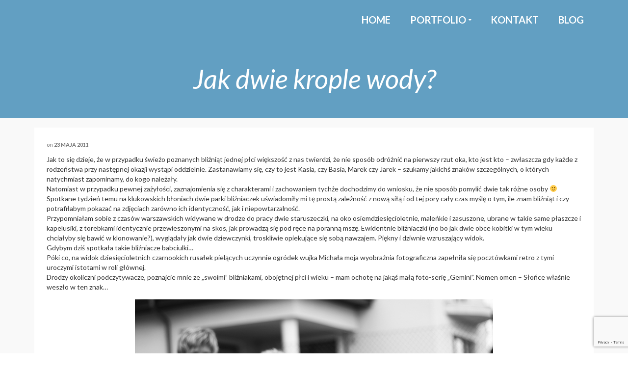

--- FILE ---
content_type: text/html; charset=UTF-8
request_url: http://niecoinaczej.pl/jak-dwie-krople-wody/
body_size: 14614
content:
<!DOCTYPE html>
<!--[if lt IE 7]>      <html class="no-js lt-ie9 lt-ie8 lt-ie7" lang="pl-PL" itemscope="itemscope" itemtype="http://schema.org/WebPage"> <![endif]-->
<!--[if IE 7]>         <html class="no-js lt-ie9 lt-ie8" lang="pl-PL" itemscope="itemscope" itemtype="http://schema.org/WebPage"> <![endif]-->
<!--[if IE 8]>         <html class="no-js lt-ie9" lang="pl-PL" itemscope="itemscope" itemtype="http://schema.org/WebPage"> <![endif]-->
<!--[if gt IE 8]><!--> <html class="no-js" lang="pl-PL" itemscope="itemscope" itemtype="http://schema.org/WebPage"> <!--<![endif]-->
<head>
  <meta charset="UTF-8">
  <meta name="viewport" content="width=device-width, initial-scale=1.0">
  <title>Jak dwie krople wody? &#8211; NIECOINACZEJ  FOTOGRAFIA &#8211; GDYNIA</title>
<meta name='robots' content='max-image-preview:large' />
<link rel='dns-prefetch' href='//www.google.com' />
<link rel='dns-prefetch' href='//fonts.googleapis.com' />
<link rel='dns-prefetch' href='//s.w.org' />
<link rel="alternate" type="application/rss+xml" title="NIECOINACZEJ  FOTOGRAFIA - GDYNIA &raquo; Kanał z wpisami" href="http://niecoinaczej.pl/feed/" />
<link rel="alternate" type="application/rss+xml" title="NIECOINACZEJ  FOTOGRAFIA - GDYNIA &raquo; Kanał z komentarzami" href="http://niecoinaczej.pl/comments/feed/" />
<link rel="alternate" type="application/rss+xml" title="NIECOINACZEJ  FOTOGRAFIA - GDYNIA &raquo; Jak dwie krople wody? Kanał z komentarzami" href="http://niecoinaczej.pl/jak-dwie-krople-wody/feed/" />
		<script type="text/javascript">
			window._wpemojiSettings = {"baseUrl":"https:\/\/s.w.org\/images\/core\/emoji\/13.0.1\/72x72\/","ext":".png","svgUrl":"https:\/\/s.w.org\/images\/core\/emoji\/13.0.1\/svg\/","svgExt":".svg","source":{"concatemoji":"http:\/\/niecoinaczej.pl\/wp-includes\/js\/wp-emoji-release.min.js?ver=5.7.14"}};
			!function(e,a,t){var n,r,o,i=a.createElement("canvas"),p=i.getContext&&i.getContext("2d");function s(e,t){var a=String.fromCharCode;p.clearRect(0,0,i.width,i.height),p.fillText(a.apply(this,e),0,0);e=i.toDataURL();return p.clearRect(0,0,i.width,i.height),p.fillText(a.apply(this,t),0,0),e===i.toDataURL()}function c(e){var t=a.createElement("script");t.src=e,t.defer=t.type="text/javascript",a.getElementsByTagName("head")[0].appendChild(t)}for(o=Array("flag","emoji"),t.supports={everything:!0,everythingExceptFlag:!0},r=0;r<o.length;r++)t.supports[o[r]]=function(e){if(!p||!p.fillText)return!1;switch(p.textBaseline="top",p.font="600 32px Arial",e){case"flag":return s([127987,65039,8205,9895,65039],[127987,65039,8203,9895,65039])?!1:!s([55356,56826,55356,56819],[55356,56826,8203,55356,56819])&&!s([55356,57332,56128,56423,56128,56418,56128,56421,56128,56430,56128,56423,56128,56447],[55356,57332,8203,56128,56423,8203,56128,56418,8203,56128,56421,8203,56128,56430,8203,56128,56423,8203,56128,56447]);case"emoji":return!s([55357,56424,8205,55356,57212],[55357,56424,8203,55356,57212])}return!1}(o[r]),t.supports.everything=t.supports.everything&&t.supports[o[r]],"flag"!==o[r]&&(t.supports.everythingExceptFlag=t.supports.everythingExceptFlag&&t.supports[o[r]]);t.supports.everythingExceptFlag=t.supports.everythingExceptFlag&&!t.supports.flag,t.DOMReady=!1,t.readyCallback=function(){t.DOMReady=!0},t.supports.everything||(n=function(){t.readyCallback()},a.addEventListener?(a.addEventListener("DOMContentLoaded",n,!1),e.addEventListener("load",n,!1)):(e.attachEvent("onload",n),a.attachEvent("onreadystatechange",function(){"complete"===a.readyState&&t.readyCallback()})),(n=t.source||{}).concatemoji?c(n.concatemoji):n.wpemoji&&n.twemoji&&(c(n.twemoji),c(n.wpemoji)))}(window,document,window._wpemojiSettings);
		</script>
		<style type="text/css">
img.wp-smiley,
img.emoji {
	display: inline !important;
	border: none !important;
	box-shadow: none !important;
	height: 1em !important;
	width: 1em !important;
	margin: 0 .07em !important;
	vertical-align: -0.1em !important;
	background: none !important;
	padding: 0 !important;
}
</style>
	<link rel='stylesheet' id='wp-block-library-css'  href='http://niecoinaczej.pl/wp-includes/css/dist/block-library/style.min.css?ver=5.7.14' type='text/css' media='all' />
<link rel='stylesheet' id='contact-form-7-css'  href='http://niecoinaczej.pl/wp-content/plugins/contact-form-7/includes/css/styles.css?ver=5.4' type='text/css' media='all' />
<link rel='stylesheet' id='pinnacle_theme-css'  href='http://niecoinaczej.pl/wp-content/themes/pinnacle/assets/css/pinnacle.css?ver=145' type='text/css' media='all' />
<link rel='stylesheet' id='pinnacle_skin-css'  href='http://niecoinaczej.pl/wp-content/themes/pinnacle/assets/css/skins/default.css' type='text/css' media='all' />
<link rel='stylesheet' id='redux-google-fonts-pinnacle-css'  href='http://fonts.googleapis.com/css?family=Lato%3A100%2C300%2C400%2C700%2C900%2C100italic%2C300italic%2C400italic%2C700italic%2C900italic%7CRaleway%3A400&#038;subset=latin-ext%2Clatin&#038;ver=1708526894' type='text/css' media='all' />
<script type='text/javascript' src='http://niecoinaczej.pl/wp-includes/js/jquery/jquery.min.js?ver=3.5.1' id='jquery-core-js'></script>
<script type='text/javascript' src='http://niecoinaczej.pl/wp-includes/js/jquery/jquery-migrate.min.js?ver=3.3.2' id='jquery-migrate-js'></script>
<script type='text/javascript' src='http://niecoinaczej.pl/wp-content/themes/pinnacle/assets/js/vendor/modernizr-2.7.0.min.js' id='modernizr-js'></script>
<link rel="https://api.w.org/" href="http://niecoinaczej.pl/wp-json/" /><link rel="alternate" type="application/json" href="http://niecoinaczej.pl/wp-json/wp/v2/posts/2567" /><link rel="EditURI" type="application/rsd+xml" title="RSD" href="http://niecoinaczej.pl/xmlrpc.php?rsd" />
<link rel="wlwmanifest" type="application/wlwmanifest+xml" href="http://niecoinaczej.pl/wp-includes/wlwmanifest.xml" /> 
<meta name="generator" content="WordPress 5.7.14" />
<link rel="canonical" href="http://niecoinaczej.pl/jak-dwie-krople-wody/" />
<link rel='shortlink' href='http://niecoinaczej.pl/?p=2567' />
<link rel="alternate" type="application/json+oembed" href="http://niecoinaczej.pl/wp-json/oembed/1.0/embed?url=http%3A%2F%2Fniecoinaczej.pl%2Fjak-dwie-krople-wody%2F" />
<link rel="alternate" type="text/xml+oembed" href="http://niecoinaczej.pl/wp-json/oembed/1.0/embed?url=http%3A%2F%2Fniecoinaczej.pl%2Fjak-dwie-krople-wody%2F&#038;format=xml" />
<script type="text/javascript">var light_error = "The Image could not be loaded.", light_of = "%curr% of %total%", light_load = "Loading...";</script><style type="text/css">#kad-banner #topbar .topbarsociallinks li a {font-size:14px;}.trans-header #pageheader {padding-top:80px;}.headerfont, .tp-caption, .yith-wcan-list li, .yith-wcan .yith-wcan-reset-navigation, ul.yith-wcan-label li a, .product_item .price {font-family:Lato;} 
  .topbarmenu ul li {font-family:Lato;}
  #kadbreadcrumbs {font-family:Lato;}#containerfooter h3, #containerfooter, .footercredits p, .footerclass a, .footernav ul li a, #containerfooter .menu li a, .footerclass h5, .footerclass h2 .footerclass .kadence_social_widget a, .footerclass .widget-title {color:#38afea;}.footerclass .widget-title:after{background: #38afea;}.single-post .single-article header h1.entry-title {display:none;}.kt-home-call-to-action {padding:10px 0;}.home-message:hover {background-color:#38afea; background-color: rgba(56, 175, 234, 0.6);}
nav.woocommerce-pagination ul li a:hover, .wp-pagenavi a:hover, .woocommerce-info, .panel-heading .accordion-toggle, .variations .kad_radio_variations label:hover, .variations .kad_radio_variations label.selectedValue,.variations .kad_radio_variations label:hover {border-color: #38afea;}
a, .product_price ins .amount, .price ins .amount, .price ins, .color_primary, .postedinbottom a:hover, .footerclass a:hover, .posttags a:hover, .subhead a:hover, .nav-trigger-case:hover .kad-menu-name, .star-rating, .kad-btn-border-white:hover, .tp-caption .kad-btn-border-white:hover, .woocommerce-info:before, .nav-trigger-case:hover .kad-navbtn, #wp-calendar a, .widget_categories .widget-inner .cat-item a:hover, .widget_archive li a:hover, .widget_nav_menu li a:hover,.widget_recent_entries li a:hover, .widget_pages li a:hover, .product-categories li a:hover, .product-categories li a:hover {color: #38afea;}
.widget_price_filter .ui-slider .ui-slider-handle, .product_item .kad_add_to_cart:hover, .product_item a.button:hover, .product_item.hidetheaction:hover .kad_add_to_cart:hover, .kad-btn-primary, html .woocommerce-page .widget_layered_nav ul.yith-wcan-label li a:hover, html .woocommerce-page .widget_layered_nav ul.yith-wcan-label li.chosen a, nav.woocommerce-pagination ul li span.current, nav.woocommerce-pagination ul li a:hover, .product-category.grid_item a:hover h5, .woocommerce-message .button, .widget_layered_nav_filters ul li a, .widget_layered_nav ul li.chosen a, .wpcf7 input.wpcf7-submit, .yith-wcan .yith-wcan-reset-navigation, .panel-heading .accordion-toggle, .nav-tabs li.active, .menu-cart-btn .kt-cart-total, .form-search .search-icon, .product_item .add_to_cart_button:hover, div.product .woocommerce-tabs ul.tabs li.active, #containerfooter .menu li a:hover, .bg_primary, .home-iconmenu .home-icon-item:hover i, .home-iconmenu .home-icon-item:hover h4:after, .home-iconmenu .home-icon-item:hover .kad-btn-primary, p.demo_store, #commentform .form-submit #submit, .kad-hover-bg-primary:hover, .widget_shopping_cart_content .checkout, .product_item.hidetheaction:hover .add_to_cart_button:hover, .product_item.hidetheaction:hover a.button:hover, .productnav a:hover, .kad-btn-primary, .single_add_to_cart_button, #commentform .form-submit #submit, #payment #place_order, .yith-wcan .yith-wcan-reset-navigation, .checkout-button, .widget_shopping_cart_content .checkout, .cart-collaterals .shipping_calculator .button, .login .form-row .button, .order-actions .button, input[type="submit"].button, .post-password-form input[type="submit"], #kad-top-cart-popup .button.checkout, #kad-head-cart-popup .button.checkout, table.shop_table td.actions .checkout-button.button, .select2-container .select2-choice .select2-arrow, .woocommerce span.onsale, span.onsale, .woocommerce #carouselcontainer span.onsale, #filters li a.selected, #filters li a:hover, .p_primarystyle .portfolio-hoverover, .woocommerce-message, .woocommerce-error, a.added_to_cart:hover, .cart-collaterals .cart_totals tr.order-total, .cart-collaterals .shipping_calculator h2 a:hover, .top-menu-cart-btn .kt-cart-total, #topbar ul.sf-menu li a:hover, .topbarmenu ul.sf-menu li.sf-dropdown:hover, .topbarsociallinks li a:hover, #topbar .nav-trigger-case .kad-navbtn:hover, .top-menu-search-btn:hover, .top-search-btn.collapsed:hover, .top-menu-cart-btn:hover, .top-cart-btn.collapsed:hover, .wp-pagenavi .current, .wp-pagenavi a:hover, .login .form-row .button, .post-password-form input[type="submit"], .kad-post-navigation .kad-previous-link a:hover, .kad-post-navigation .kad-next-link a:hover, .select2-results .select2-highlighted, .variations .kad_radio_variations label.selectedValue, #payment #place_order, .checkout-button, input[type="submit"].button, .order-actions .button, .productnav a:hover, #nav-main ul.sf-menu ul li a:hover, #nav-main ul.sf-menu ul li.current-menu-item a, .woocommerce-checkout .chosen-container .chosen-results li.highlighted, .return-to-shop a.wc-backward {background: #38afea;}@media (-webkit-min-device-pixel-ratio: 2), (min-resolution: 192dpi) {body #kad-banner #logo .kad-standard-logo, .trans-header .is-sticky #kad-banner #logo .kad-standard-logo {background-image: url("http://niecoinaczej.pl/wp-content/uploads/2017/03/logo-do-nowej-strony-2017-BDL.jpg") !important;} }.product_item .product_details h5 {min-height:50px;}@media (max-width: 767px) {#topbar{display:none;}}.kad-hidepostauthortop, .postauthortop {display:none;}.postcommentscount {display:none;}.kad-header-style-basic #nav-main ul.sf-menu > li > a, .kad-header-style-basic #kad-shrinkheader #mobile-nav-trigger a {line-height:80px;}.none-trans-header .nav-trigger-case.collapsed .kad-navbtn, .is-sticky .nav-trigger-case.collapsed .kad-navbtn {color:#61436b;}@media (max-width: 767px) {.kad-desktop-slider {display:none;}}</style><!--[if lt IE 9]>
<script src="http://niecoinaczej.pl/wp-content/themes/pinnacle/assets/js/vendor/respond.min.js"></script>
<![endif]-->
<link rel="icon" href="http://niecoinaczej.pl/wp-content/uploads/2017/03/cropped-favicon1-32x32.jpg" sizes="32x32" />
<link rel="icon" href="http://niecoinaczej.pl/wp-content/uploads/2017/03/cropped-favicon1-192x192.jpg" sizes="192x192" />
<link rel="apple-touch-icon" href="http://niecoinaczej.pl/wp-content/uploads/2017/03/cropped-favicon1-180x180.jpg" />
<meta name="msapplication-TileImage" content="http://niecoinaczej.pl/wp-content/uploads/2017/03/cropped-favicon1-270x270.jpg" />
<style type="text/css" title="dynamic-css" class="options-output">.kad-primary-nav ul.sf-menu a,.nav-trigger-case.collapsed .kad-navbtn{color:#ffffff;}.headerclass{border-color:transparent;}.sticky-wrapper #logo a.brand, .trans-header #logo a.brand{color:#ffffff;}.is-sticky header #logo a.brand,.logofont,.none-trans-header header #logo a.brand,header #logo a.brand{font-family:Lato;font-weight:400;font-style:normal;color:#ffffff;font-size:32px;}.titleclass{background-size:cover;background-image:url('http://niecoinaczej.pl/wp-content/uploads/2017/03/headercolor1.jpg');}.titleclass h1{color:#ffffff;}.titleclass .subtitle{color:#ffffff;}.kad-call-title-case h1.kad-call-title{color:#ffffff;}.kad-call-button-case a.kad-btn-primary{color:#ffffff;}.kad-call-button-case a.kad-btn-primary{background-color:#1e73be;}.kt-home-call-to-action{background-color:#789ebf;background-repeat:no-repeat;background-size:contain;background-attachment:fixed;background-position:center center;}.product_item .product_details h5, .product-category.grid_item a h5{font-family:Raleway;line-height:20px;font-weight:normal;font-style:700;font-size:15px;}h1{font-family:Lato;line-height:70px;font-weight:400;font-style:italic;font-size:55px;}h2{font-family:Lato;line-height:40px;font-weight:400;font-style:normal;font-size:32px;}h3{font-family:Lato;line-height:40px;font-weight:400;font-style:normal;font-size:26px;}h4{font-family:Lato;line-height:34px;font-weight:400;font-style:normal;font-size:24px;}h5{font-family:Lato;line-height:26px;font-weight:400;font-style:normal;font-size:22px;}.subtitle{font-family:Lato;line-height:22px;font-weight:400;font-style:italic;font-size:25px;}body{font-family:Lato;line-height:20px;font-weight:400;font-style:normal;font-size:14px;}.is-sticky .kad-primary-nav ul.sf-menu a, ul.sf-menu a, .none-trans-header .kad-primary-nav ul.sf-menu a{font-family:Lato;font-weight:700;font-style:normal;color:#61436b;font-size:20px;}.kad-nav-inner .kad-mnav, .kad-mobile-nav .kad-nav-inner li a, .kad-mobile-nav .kad-nav-inner li .kad-submenu-accordion{font-family:Raleway;line-height:20px;font-weight:400;font-style:normal;font-size:16px;}#topbar ul.sf-menu > li > a, #topbar .top-menu-cart-btn, #topbar .top-menu-search-btn, #topbar .nav-trigger-case .kad-navbtn, #topbar .topbarsociallinks li a{font-family:Raleway;font-weight:400;font-style:normal;font-size:11px;}</style></head>
	<body class="post-template-default single single-post postid-2567 single-format-standard wide trans-header not_ie jak-dwie-krople-wody" >
		<div id="wrapper" class="container">
		  	<header id="kad-banner" class="banner headerclass kad-header-style-basic" data-pageheaderbg="1" data-header-base-height="80">
  <div id="kad-shrinkheader" class="container" style="height:80px; line-height:80px;">
    <div class="row">
      <div class="col-md-2 col-sm-8 col-ss-9 clearfix kad-header-left">
        <div id="logo" class="logocase">
          <a class="brand logofont" style="height:80px; line-height:80px; display:block;" href="http://niecoinaczej.pl/">
             
            <div id="thelogo" style="height:80px; line-height:80px;">
                <div style="background-image: url('http://niecoinaczej.pl/wp-content/uploads/2017/03/logo-do-nowej-strony-2017-BDL.jpg'); max-height:80px; height:221px; width:1803px;" class="kad-standard-logo kad-lg"></div>
                                </div> 
                      </a>
        </div> <!-- Close #logo -->
      </div><!-- close col -->
      <div class="col-md-10 col-sm-4 col-ss-3 kad-header-right">
                    <nav id="nav-main" class="clearfix kad-primary-nav">
                <ul id="menu-menu-glowne" class="sf-menu"><li  class="menu-home"><a href="http://niecoinaczej.pl/"><span>HOME</span></a></li>
<li  class="menu-portfolio sf-dropdown"><a href="http://niecoinaczej.pl/portfolio/"><span>PORTFOLIO</span></a>
<ul class="sf-dropdown-menu">
	<li  class="menu-bardzo-kobieca-fotografia"><a href="http://niecoinaczej.pl/portfolio-type/sesje-kobiece/"><span>BARDZO KOBIECA FOTOGRAFIA</span></a></li>
	<li  class="menu-wieczor-panienski-sesje"><a href="http://niecoinaczej.pl/portfolio-type/sesje-panienskie/"><span>WIECZÓR PANIEŃSKI &#8211; SESJE</span></a></li>
	<li  class="menu-fotografia-ciazowa-i-noworodkowa"><a href="http://niecoinaczej.pl/portfolio-type/sesje-niemowlece/"><span>FOTOGRAFIA CIĄŻOWA I NOWORODKOWA</span></a></li>
	<li  class="menu-fotografia-dziecieca-i-rodzinna"><a href="http://niecoinaczej.pl/portfolio-type/sesje-dzieciece-i-rodzinne/"><span>FOTOGRAFIA DZIECIĘCA I RODZINNA</span></a></li>
	<li  class="menu-reportaz-plener-slubny"><a href="http://niecoinaczej.pl/portfolio-type/reportazplener-slubny/"><span>REPORTAŻ/PLENER ŚLUBNY</span></a></li>
	<li  class="menu-krajobrazy-natura"><a href="http://niecoinaczej.pl/portfolio-type/krajobrazy-natura/"><span>KRAJOBRAZY, NATURA</span></a></li>
	<li  class="menu-podroze-architektura"><a href="http://niecoinaczej.pl/portfolio-type/podroze-architektura/"><span>PODRÓŻE, ARCHITEKTURA</span></a></li>
	<li  class="menu-imaginacje-sesje-plenerowe"><a href="http://niecoinaczej.pl/portfolio-type/imaginacje-sesje-plenerowe/"><span>IMAGINACJE &#8211; SESJE PLENEROWE</span></a></li>
	<li  class="menu-imaginacje-sesje-studyjne"><a href="http://niecoinaczej.pl/portfolio-type/imaginacje-sesje-studyjne/"><span>IMAGINACJE &#8211; SESJE STUDYJNE</span></a></li>
	<li  class="menu-wnetrza-i-aranzacje"><a href="http://niecoinaczej.pl/portfolio-type/wnetrza-i-aranzacje/"><span>WNĘTRZA I ARANŻACJE</span></a></li>
	<li  class="menu-fotografia-produktowa"><a href="http://niecoinaczej.pl/portfolio-type/fotografia-produktowa/"><span>FOTOGRAFIA PRODUKTOWA</span></a></li>
	<li  class="menu-zaproszenia"><a href="http://niecoinaczej.pl/portfolio/zaproszenia/"><span>ZAPROSZENIA</span></a></li>
</ul>
</li>
<li  class="menu-kontakt"><a href="http://niecoinaczej.pl/kontakt/"><span>KONTAKT</span></a></li>
<li  class="menu-blog"><a href="http://niecoinaczej.pl/blog/"><span>BLOG</span></a></li>
</ul>            </nav> 
            <div id="mobile-nav-trigger" class="nav-trigger">
              <a class="nav-trigger-case collapsed" data-toggle="collapse" rel="nofollow" data-target=".mobile_menu_collapse">
                <div class="kad-navbtn mobileclass clearfix"><i class="icon-reorder"></i></div>
              </a>
            </div>
              </div> <!-- Close col -->       
    </div> <!-- Close Row -->
  </div> <!-- Close Container -->
    <div class="container">
      <div id="kad-mobile-nav" class="kad-mobile-nav">
          <div class="kad-nav-inner mobileclass">
              <div id="mobile_menu_collapse" class="kad-nav-collapse collapse mobile_menu_collapse">
                  <ul id="menu-menu-glowne-1" class="kad-mnav"><li  class="menu-home"><a href="http://niecoinaczej.pl/"><span>HOME</span></a></li>
<li  class="menu-portfolio sf-dropdown"><a href="http://niecoinaczej.pl/portfolio/"><span>PORTFOLIO</span></a>
<ul class="sf-dropdown-menu">
	<li  class="menu-bardzo-kobieca-fotografia"><a href="http://niecoinaczej.pl/portfolio-type/sesje-kobiece/"><span>BARDZO KOBIECA FOTOGRAFIA</span></a></li>
	<li  class="menu-wieczor-panienski-sesje"><a href="http://niecoinaczej.pl/portfolio-type/sesje-panienskie/"><span>WIECZÓR PANIEŃSKI &#8211; SESJE</span></a></li>
	<li  class="menu-fotografia-ciazowa-i-noworodkowa"><a href="http://niecoinaczej.pl/portfolio-type/sesje-niemowlece/"><span>FOTOGRAFIA CIĄŻOWA I NOWORODKOWA</span></a></li>
	<li  class="menu-fotografia-dziecieca-i-rodzinna"><a href="http://niecoinaczej.pl/portfolio-type/sesje-dzieciece-i-rodzinne/"><span>FOTOGRAFIA DZIECIĘCA I RODZINNA</span></a></li>
	<li  class="menu-reportaz-plener-slubny"><a href="http://niecoinaczej.pl/portfolio-type/reportazplener-slubny/"><span>REPORTAŻ/PLENER ŚLUBNY</span></a></li>
	<li  class="menu-krajobrazy-natura"><a href="http://niecoinaczej.pl/portfolio-type/krajobrazy-natura/"><span>KRAJOBRAZY, NATURA</span></a></li>
	<li  class="menu-podroze-architektura"><a href="http://niecoinaczej.pl/portfolio-type/podroze-architektura/"><span>PODRÓŻE, ARCHITEKTURA</span></a></li>
	<li  class="menu-imaginacje-sesje-plenerowe"><a href="http://niecoinaczej.pl/portfolio-type/imaginacje-sesje-plenerowe/"><span>IMAGINACJE &#8211; SESJE PLENEROWE</span></a></li>
	<li  class="menu-imaginacje-sesje-studyjne"><a href="http://niecoinaczej.pl/portfolio-type/imaginacje-sesje-studyjne/"><span>IMAGINACJE &#8211; SESJE STUDYJNE</span></a></li>
	<li  class="menu-wnetrza-i-aranzacje"><a href="http://niecoinaczej.pl/portfolio-type/wnetrza-i-aranzacje/"><span>WNĘTRZA I ARANŻACJE</span></a></li>
	<li  class="menu-fotografia-produktowa"><a href="http://niecoinaczej.pl/portfolio-type/fotografia-produktowa/"><span>FOTOGRAFIA PRODUKTOWA</span></a></li>
	<li  class="menu-zaproszenia"><a href="http://niecoinaczej.pl/portfolio/zaproszenia/"><span>ZAPROSZENIA</span></a></li>
</ul>
</li>
<li  class="menu-kontakt"><a href="http://niecoinaczej.pl/kontakt/"><span>KONTAKT</span></a></li>
<li  class="menu-blog"><a href="http://niecoinaczej.pl/blog/"><span>BLOG</span></a></li>
</ul>              </div>
          </div>
      </div>
  </div> <!-- Close Container -->
   
</header>			<div class="wrap contentclass" role="document"><div id="pageheader" class="titleclass">
<div class="header-color-overlay"></div>
	<div class="container">
		<div class="page-header">
			<div class="row">
				<div class="col-md-12">
				  	<h1 class="post_page_title entry-title" itemprop="name headline">Jak dwie krople wody?</h1>
					  				</div>
			</div>
		</div>
	</div><!--container-->
</div><!--titleclass-->
        <div id="content" class="container">
          <div class="row single-article" itemscope="" itemtype="http://schema.org/BlogPosting">
            <div class="main col-md-12 kt-nosidebar" role="main">
                              <article class="postclass post-2567 post type-post status-publish format-standard has-post-thumbnail hentry category-dzieci category-kobieta category-portret-plenerowy tag-blizniaczki tag-portret-plenerowy">
                                                      <header>
                                            <h1 class="entry-title" itemprop="name headline">Jak dwie krople wody?</h1>
                                            <div class="subhead">
    <span class="postauthortop author vcard">
    	by <span itemprop="author"><a href="http://niecoinaczej.pl/author/admin/" class="fn" rel="author">Anna eM.</a></span>
    </span>
    <span class="updated postdate">on <span class="postday" itemprop="datePublished">23 maja 2011</span></span>
    <span class="postcommentscount">with 
    	<a href="http://niecoinaczej.pl/jak-dwie-krople-wody/#post_comments">Brak komentarzy</a>
    </span>
</div>
                  </header>
                  <div class="entry-content clearfix" itemprop="description articleBody">
                    <p>Jak to się dzieje, że w przypadku świeżo poznanych bliźniąt jednej płci większość z nas twierdzi, że nie sposób odróżnić na pierwszy rzut oka, kto jest kto &#8211; zwłaszcza gdy każde z rodzeństwa przy następnej okazji wystąpi oddzielnie. Zastanawiamy się, czy to jest Kasia, czy Basia, Marek czy Jarek &#8211; szukamy jakichś znaków szczególnych, o których natychmiast zapominamy, do kogo należały.<br />
Natomiast w przypadku pewnej zażyłości, zaznajomienia się z charakterami i zachowaniem tychże dochodzimy do wniosku, że nie sposób pomylić dwie tak różne osoby 🙂<br />
Spotkane tydzień temu na klukowskich błoniach dwie parki bliźniaczek uświadomiły mi tę prostą zależność z nową siłą i od tej pory cały czas myślę o tym, ile znam bliźniąt i czy potrafiłabym pokazać na zdjęciach zarówno ich identyczność, jak i niepowtarzalność.<br />
Przypomniałam sobie z czasów warszawskich widywane w drodze do pracy dwie staruszeczki, na oko osiemdziesięcioletnie, maleńkie i zasuszone, ubrane w takie same płaszcze i kapelusiki, z torebkami identycznie przewieszonymi na skos, jak prowadzą się pod ręce na poranną mszę. Ewidentnie bliźniaczki (no bo jak dwie obce kobitki w tym wieku chciałyby się bawić w klonowanie?), wyglądały jak dwie dziewczynki, troskliwie opiekujące się sobą nawzajem. Piękny i dziwnie wzruszający widok.<br />
Gdybym dziś spotkała takie bliźniacze babciulki&#8230;<br />
Póki co, na widok dziesięcioletnich czarnookich rusałek pielących uczynnie ogródek wujka Michała moja wyobraźnia fotograficzna zapełniła się pocztówkami retro z tymi uroczymi istotami w roli głównej.<br />
Drodzy okoliczni podczytywacze, poznajcie mnie ze &#8222;swoimi&#8221; bliźniakami, obojętnej płci i wieku &#8211; mam ochotę na jakąś małą foto-serię &#8222;Gemini&#8221;. Nomen omen &#8211; Słońce właśnie weszło w ten znak&#8230;</p>
<p><a href="http://niecoinaczej.pl/wp-content/uploads/2011/05/girls.jpg"><img loading="lazy" src="http://niecoinaczej.pl/wp-content/uploads/2011/05/girls.jpg" alt="" width="730" height="487" class="aligncenter size-full wp-image-8051" srcset="http://niecoinaczej.pl/wp-content/uploads/2011/05/girls.jpg 730w, http://niecoinaczej.pl/wp-content/uploads/2011/05/girls-300x200.jpg 300w, http://niecoinaczej.pl/wp-content/uploads/2011/05/girls-272x182.jpg 272w" sizes="(max-width: 730px) 100vw, 730px" /></a></p>
<p><a href="http://niecoinaczej.pl/wp-content/uploads/2011/05/Sikirki.jpg"><img loading="lazy" src="http://niecoinaczej.pl/wp-content/uploads/2011/05/Sikirki.jpg" alt="" width="500" height="750" class="aligncenter size-full wp-image-8056" srcset="http://niecoinaczej.pl/wp-content/uploads/2011/05/Sikirki.jpg 500w, http://niecoinaczej.pl/wp-content/uploads/2011/05/Sikirki-200x300.jpg 200w" sizes="(max-width: 500px) 100vw, 500px" /></a></p>
<p><a href="http://niecoinaczej.pl/wp-content/uploads/2011/05/Szalle.jpg"><img loading="lazy" src="http://niecoinaczej.pl/wp-content/uploads/2011/05/Szalle.jpg" alt="" width="500" height="750" class="aligncenter size-full wp-image-8058" srcset="http://niecoinaczej.pl/wp-content/uploads/2011/05/Szalle.jpg 500w, http://niecoinaczej.pl/wp-content/uploads/2011/05/Szalle-200x300.jpg 200w" sizes="(max-width: 500px) 100vw, 500px" /></a></p>
<p><a href="http://niecoinaczej.pl/wp-content/uploads/2011/05/razem.jpg"><img loading="lazy" src="http://niecoinaczej.pl/wp-content/uploads/2011/05/razem.jpg" alt="" width="730" height="488" class="aligncenter size-full wp-image-8055" srcset="http://niecoinaczej.pl/wp-content/uploads/2011/05/razem.jpg 730w, http://niecoinaczej.pl/wp-content/uploads/2011/05/razem-300x201.jpg 300w, http://niecoinaczej.pl/wp-content/uploads/2011/05/razem-272x182.jpg 272w" sizes="(max-width: 730px) 100vw, 730px" /></a></p>
<p><a href="http://niecoinaczej.pl/wp-content/uploads/2011/05/Sikory.jpg"><img loading="lazy" src="http://niecoinaczej.pl/wp-content/uploads/2011/05/Sikory.jpg" alt="" width="730" height="474" class="aligncenter size-full wp-image-8057" srcset="http://niecoinaczej.pl/wp-content/uploads/2011/05/Sikory.jpg 730w, http://niecoinaczej.pl/wp-content/uploads/2011/05/Sikory-300x195.jpg 300w" sizes="(max-width: 730px) 100vw, 730px" /></a></p>
<p><a href="http://niecoinaczej.pl/wp-content/uploads/2011/05/pary.jpg"><img loading="lazy" src="http://niecoinaczej.pl/wp-content/uploads/2011/05/pary.jpg" alt="" width="500" height="750" class="aligncenter size-full wp-image-8053" srcset="http://niecoinaczej.pl/wp-content/uploads/2011/05/pary.jpg 500w, http://niecoinaczej.pl/wp-content/uploads/2011/05/pary-200x300.jpg 200w" sizes="(max-width: 500px) 100vw, 500px" /></a></p>
<p>Żeby dodać szczyptę majowych kolorów do tej portretowej soli z pieprzem, zmieszam zieleń fabianową z cynobrem klukowskim. Smaczności 🙂</p>
<p><a href="http://niecoinaczej.pl/wp-content/uploads/2011/05/kuchnia.jpg"><img loading="lazy" src="http://niecoinaczej.pl/wp-content/uploads/2011/05/kuchnia.jpg" alt="" width="730" height="564" class="aligncenter size-full wp-image-8052" srcset="http://niecoinaczej.pl/wp-content/uploads/2011/05/kuchnia.jpg 730w, http://niecoinaczej.pl/wp-content/uploads/2011/05/kuchnia-300x232.jpg 300w" sizes="(max-width: 730px) 100vw, 730px" /></a></p>
                                      </div>
                  <footer class="single-footer clearfix">
                    		<span class="postedinbottom"><i class="icon-folder-close"></i> <a href="http://niecoinaczej.pl/category/dzieci/" rel="category tag">dzieci</a>, <a href="http://niecoinaczej.pl/category/kobieta/" rel="category tag">kobieta</a>, <a href="http://niecoinaczej.pl/category/portret-plenerowy/" rel="category tag">portret plenerowy</a></span>
			<span class="posttags color_gray"><i class="icon-tag"></i> <a href="http://niecoinaczej.pl/tag/blizniaczki/" rel="tag">bliźniaczki</a>, <a href="http://niecoinaczej.pl/tag/portret-plenerowy/" rel="tag">portret plenerowy</a> </span>
	                  </footer>
                </article>
                <div class="kad-post-navigation clearfix">
        <div class="alignleft kad-previous-link">
        	<a href="http://niecoinaczej.pl/uroczyszcze/" rel="prev">Previous Post</a> 
        </div>
        <div class="alignright kad-next-link">
        	<a href="http://niecoinaczej.pl/w-dniu-twojego-swieta/" rel="next">Next Post</a> 
        </div>
 </div> <!-- end navigation --><div id="blog_carousel_container" class="carousel_outerrim">
    <h3 class="sectiontitle">OSTATNIO PUBLIKOWANE</h3>    	<div class="blog-carouselcase fredcarousel">
			<div id="carouselcontainer-blog" class="rowtight">
    			<div id="blog_carousel" class="blog_carousel caroufedselclass initcaroufedsel clearfix" data-carousel-container="#carouselcontainer-blog" data-carousel-transition="300" data-carousel-scroll="items:1" data-carousel-auto="true" data-carousel-speed="9000" data-carousel-id="blog" data-carousel-md="4" data-carousel-sm="3" data-carousel-xs="2" data-carousel-ss="1">
            								<div class="tcol-md-3 tcol-sm-3 tcol-xs-4 tcol-ss-12 b_item kad_blog_item">
								              <div id="post-13493" class="blog_item postclass grid_item" itemscope="" itemtype="http://schema.org/BlogPosting">
                                          <div class="imghoverclass img-margin-center">
                              <a href="http://niecoinaczej.pl/wakacje-z-blondynka-sesja-kobieca/" title="Wakacje z blondynką &#8211; sesja kobieca">
                                <img src="http://niecoinaczej.pl/wp-content/uploads/2019/03/MG_3097-340x226.jpg" alt="Wakacje z blondynką &#8211; sesja kobieca" itemprop="image" class="iconhover" style="display:block;">
                              </a> 
                        </div>
                                                <div class="postcontent">
                          <header>
                              <a href="http://niecoinaczej.pl/wakacje-z-blondynka-sesja-kobieca/">
                                <h5 class="entry-title" itemprop="name headline">Wakacje z blondynką &#8211; sesja kobieca</h5>
                              </a>
                              <div class="subhead">
    <span class="postauthortop author vcard">
    	by <span itemprop="author"><a href="http://niecoinaczej.pl/author/anna-em/" class="fn" rel="author">Anna eM.</a></span>
    </span>
    <span class="updated postdate">on <span class="postday" itemprop="datePublished">10 kwietnia 2019</span></span>
    <span class="postcommentscount">with 
    	<a href="http://niecoinaczej.pl/wakacje-z-blondynka-sesja-kobieca/#post_comments">Brak komentarzy</a>
    </span>
</div>
                          </header>
                          <div class="entry-content color_body" itemprop="articleBody">
                                <p>
                                  Kochająca żona postanowiła zrobić niespodziankę swemu mężowi, który cyklicznie pływa w dłuższe rejsy &#8211; na... 
                                  <a href="http://niecoinaczej.pl/wakacje-z-blondynka-sesja-kobieca/">Read More</a>
                                </p> 
                              </div>
                          <footer class="clearfix">
                          </footer>
                        </div><!-- Text size -->
            </div> <!-- Blog Item -->						</div>
											<div class="tcol-md-3 tcol-sm-3 tcol-xs-4 tcol-ss-12 b_item kad_blog_item">
								              <div id="post-13478" class="blog_item postclass grid_item" itemscope="" itemtype="http://schema.org/BlogPosting">
                                          <div class="imghoverclass img-margin-center">
                              <a href="http://niecoinaczej.pl/team-bride-sesja-panienska-w-zabawnych-koszulkach/" title="Team Bride &#8211; sesja panieńska w zabawnych koszulkach">
                                <img src="http://niecoinaczej.pl/wp-content/uploads/2019/03/MG_7719-340x226.jpg" alt="Team Bride &#8211; sesja panieńska w zabawnych koszulkach" itemprop="image" class="iconhover" style="display:block;">
                              </a> 
                        </div>
                                                <div class="postcontent">
                          <header>
                              <a href="http://niecoinaczej.pl/team-bride-sesja-panienska-w-zabawnych-koszulkach/">
                                <h5 class="entry-title" itemprop="name headline">Team Bride &#8211; sesja panieńska w zabawnych koszulkach</h5>
                              </a>
                              <div class="subhead">
    <span class="postauthortop author vcard">
    	by <span itemprop="author"><a href="http://niecoinaczej.pl/author/adminzaproszenia/" class="fn" rel="author">adminzaproszenia</a></span>
    </span>
    <span class="updated postdate">on <span class="postday" itemprop="datePublished">10 kwietnia 2019</span></span>
    <span class="postcommentscount">with 
    	<a href="http://niecoinaczej.pl/team-bride-sesja-panienska-w-zabawnych-koszulkach/#post_comments">Brak komentarzy</a>
    </span>
</div>
                          </header>
                          <div class="entry-content color_body" itemprop="articleBody">
                                <p>
                                  Zabawne koszulki z imionami przyjaciółek podkreślają spójność grupy na  wieczorze panieńskim 
                                  <a href="http://niecoinaczej.pl/team-bride-sesja-panienska-w-zabawnych-koszulkach/">Read More</a>
                                </p> 
                              </div>
                          <footer class="clearfix">
                          </footer>
                        </div><!-- Text size -->
            </div> <!-- Blog Item -->						</div>
											<div class="tcol-md-3 tcol-sm-3 tcol-xs-4 tcol-ss-12 b_item kad_blog_item">
								              <div id="post-13444" class="blog_item postclass grid_item" itemscope="" itemtype="http://schema.org/BlogPosting">
                                          <div class="imghoverclass img-margin-center">
                              <a href="http://niecoinaczej.pl/roszek-groszek/" title="Roszek Groszek">
                                <img src="http://niecoinaczej.pl/wp-content/uploads/2019/03/MG_1588-340x226.jpg" alt="Roszek Groszek" itemprop="image" class="iconhover" style="display:block;">
                              </a> 
                        </div>
                                                <div class="postcontent">
                          <header>
                              <a href="http://niecoinaczej.pl/roszek-groszek/">
                                <h5 class="entry-title" itemprop="name headline">Roszek Groszek</h5>
                              </a>
                              <div class="subhead">
    <span class="postauthortop author vcard">
    	by <span itemprop="author"><a href="http://niecoinaczej.pl/author/anna-em/" class="fn" rel="author">Anna eM.</a></span>
    </span>
    <span class="updated postdate">on <span class="postday" itemprop="datePublished">2 kwietnia 2019</span></span>
    <span class="postcommentscount">with 
    	<a href="http://niecoinaczej.pl/roszek-groszek/#post_comments">Brak komentarzy</a>
    </span>
</div>
                          </header>
                          <div class="entry-content color_body" itemprop="articleBody">
                                <p>
                                  Małego Roszka pierwsza przygoda z modelingiem ;-) 
                                  <a href="http://niecoinaczej.pl/roszek-groszek/">Read More</a>
                                </p> 
                              </div>
                          <footer class="clearfix">
                          </footer>
                        </div><!-- Text size -->
            </div> <!-- Blog Item -->						</div>
											<div class="tcol-md-3 tcol-sm-3 tcol-xs-4 tcol-ss-12 b_item kad_blog_item">
								              <div id="post-13311" class="blog_item postclass grid_item" itemscope="" itemtype="http://schema.org/BlogPosting">
                                          <div class="imghoverclass img-margin-center">
                              <a href="http://niecoinaczej.pl/panienska-sesja-w-marynistycznych-barwach-sopot-plaza/" title="Panieńska sesja w marynistycznych barwach &#8211; Sopot plaża">
                                <img src="http://niecoinaczej.pl/wp-content/uploads/2019/03/MG_0429-340x226.jpg" alt="Panieńska sesja w marynistycznych barwach &#8211; Sopot plaża" itemprop="image" class="iconhover" style="display:block;">
                              </a> 
                        </div>
                                                <div class="postcontent">
                          <header>
                              <a href="http://niecoinaczej.pl/panienska-sesja-w-marynistycznych-barwach-sopot-plaza/">
                                <h5 class="entry-title" itemprop="name headline">Panieńska sesja w marynistycznych barwach &#8211; Sopot plaża</h5>
                              </a>
                              <div class="subhead">
    <span class="postauthortop author vcard">
    	by <span itemprop="author"><a href="http://niecoinaczej.pl/author/anna-em/" class="fn" rel="author">Anna eM.</a></span>
    </span>
    <span class="updated postdate">on <span class="postday" itemprop="datePublished">16 marca 2019</span></span>
    <span class="postcommentscount">with 
    	<a href="http://niecoinaczej.pl/panienska-sesja-w-marynistycznych-barwach-sopot-plaza/#post_comments">Brak komentarzy</a>
    </span>
</div>
                          </header>
                          <div class="entry-content color_body" itemprop="articleBody">
                                <p>
                                  Biel, czerwień i granat - nad morzem każdej pasują! 
                                  <a href="http://niecoinaczej.pl/panienska-sesja-w-marynistycznych-barwach-sopot-plaza/">Read More</a>
                                </p> 
                              </div>
                          <footer class="clearfix">
                          </footer>
                        </div><!-- Text size -->
            </div> <!-- Blog Item -->						</div>
											<div class="tcol-md-3 tcol-sm-3 tcol-xs-4 tcol-ss-12 b_item kad_blog_item">
								              <div id="post-13305" class="blog_item postclass grid_item" itemscope="" itemtype="http://schema.org/BlogPosting">
                                          <div class="imghoverclass img-margin-center">
                              <a href="http://niecoinaczej.pl/wiatr-we-wlosach-sesja-panienska-na-plazy-w-sopocie/" title="Wiatr we włosach &#8211; sesja panieńska na plaży w Sopocie">
                                <img src="http://niecoinaczej.pl/wp-content/uploads/2019/03/MG_8312-340x226.jpg" alt="Wiatr we włosach &#8211; sesja panieńska na plaży w Sopocie" itemprop="image" class="iconhover" style="display:block;">
                              </a> 
                        </div>
                                                <div class="postcontent">
                          <header>
                              <a href="http://niecoinaczej.pl/wiatr-we-wlosach-sesja-panienska-na-plazy-w-sopocie/">
                                <h5 class="entry-title" itemprop="name headline">Wiatr we włosach &#8211; sesja panieńska na plaży w Sopocie</h5>
                              </a>
                              <div class="subhead">
    <span class="postauthortop author vcard">
    	by <span itemprop="author"><a href="http://niecoinaczej.pl/author/anna-em/" class="fn" rel="author">Anna eM.</a></span>
    </span>
    <span class="updated postdate">on <span class="postday" itemprop="datePublished">16 marca 2019</span></span>
    <span class="postcommentscount">with 
    	<a href="http://niecoinaczej.pl/wiatr-we-wlosach-sesja-panienska-na-plazy-w-sopocie/#post_comments">Brak komentarzy</a>
    </span>
</div>
                          </header>
                          <div class="entry-content color_body" itemprop="articleBody">
                                <p>
                                  Sesja panieńska na plaży w Sopocie z cudownym słońcem i wiatrem rozwiewającym  włosy 
                                  <a href="http://niecoinaczej.pl/wiatr-we-wlosach-sesja-panienska-na-plazy-w-sopocie/">Read More</a>
                                </p> 
                              </div>
                          <footer class="clearfix">
                          </footer>
                        </div><!-- Text size -->
            </div> <!-- Blog Item -->						</div>
											<div class="tcol-md-3 tcol-sm-3 tcol-xs-4 tcol-ss-12 b_item kad_blog_item">
								              <div id="post-13300" class="blog_item postclass grid_item" itemscope="" itemtype="http://schema.org/BlogPosting">
                                          <div class="imghoverclass img-margin-center">
                              <a href="http://niecoinaczej.pl/na-monciaku-i-w-plazowym-klubie-sesja-panienska-sopot/" title="Na Monciaku i w plażowym klubie &#8211; sesja panieńska w Sopocie">
                                <img src="http://niecoinaczej.pl/wp-content/uploads/2019/03/MG_0709-340x226.jpg" alt="Na Monciaku i w plażowym klubie &#8211; sesja panieńska w Sopocie" itemprop="image" class="iconhover" style="display:block;">
                              </a> 
                        </div>
                                                <div class="postcontent">
                          <header>
                              <a href="http://niecoinaczej.pl/na-monciaku-i-w-plazowym-klubie-sesja-panienska-sopot/">
                                <h5 class="entry-title" itemprop="name headline">Na Monciaku i w plażowym klubie &#8211; sesja panieńska w Sopocie</h5>
                              </a>
                              <div class="subhead">
    <span class="postauthortop author vcard">
    	by <span itemprop="author"><a href="http://niecoinaczej.pl/author/adminzaproszenia/" class="fn" rel="author">adminzaproszenia</a></span>
    </span>
    <span class="updated postdate">on <span class="postday" itemprop="datePublished">16 marca 2019</span></span>
    <span class="postcommentscount">with 
    	<a href="http://niecoinaczej.pl/na-monciaku-i-w-plazowym-klubie-sesja-panienska-sopot/#post_comments">Brak komentarzy</a>
    </span>
</div>
                          </header>
                          <div class="entry-content color_body" itemprop="articleBody">
                                <p>
                                  Bawimy się wszędzie - na Monciaku, w fontannie i  w plażowym klubie! 
                                  <a href="http://niecoinaczej.pl/na-monciaku-i-w-plazowym-klubie-sesja-panienska-sopot/">Read More</a>
                                </p> 
                              </div>
                          <footer class="clearfix">
                          </footer>
                        </div><!-- Text size -->
            </div> <!-- Blog Item -->						</div>
											<div class="tcol-md-3 tcol-sm-3 tcol-xs-4 tcol-ss-12 b_item kad_blog_item">
								              <div id="post-13294" class="blog_item postclass grid_item" itemscope="" itemtype="http://schema.org/BlogPosting">
                                          <div class="imghoverclass img-margin-center">
                              <a href="http://niecoinaczej.pl/kreatywny-wieczor-panienski-na-wsi/" title="Kreatywny wieczór panieński na wsi">
                                <img src="http://niecoinaczej.pl/wp-content/uploads/2019/03/MG_9373-340x226.jpg" alt="Kreatywny wieczór panieński na wsi" itemprop="image" class="iconhover" style="display:block;">
                              </a> 
                        </div>
                                                <div class="postcontent">
                          <header>
                              <a href="http://niecoinaczej.pl/kreatywny-wieczor-panienski-na-wsi/">
                                <h5 class="entry-title" itemprop="name headline">Kreatywny wieczór panieński na wsi</h5>
                              </a>
                              <div class="subhead">
    <span class="postauthortop author vcard">
    	by <span itemprop="author"><a href="http://niecoinaczej.pl/author/adminzaproszenia/" class="fn" rel="author">adminzaproszenia</a></span>
    </span>
    <span class="updated postdate">on <span class="postday" itemprop="datePublished">16 marca 2019</span></span>
    <span class="postcommentscount">with 
    	<a href="http://niecoinaczej.pl/kreatywny-wieczor-panienski-na-wsi/#post_comments">Brak komentarzy</a>
    </span>
</div>
                          </header>
                          <div class="entry-content color_body" itemprop="articleBody">
                                <p>
                                  Takie popołudnie to świetny prezent od przyjaciółek dla Panny Młodej, zwłaszcza z opcją fotoksiążki. Na... 
                                  <a href="http://niecoinaczej.pl/kreatywny-wieczor-panienski-na-wsi/">Read More</a>
                                </p> 
                              </div>
                          <footer class="clearfix">
                          </footer>
                        </div><!-- Text size -->
            </div> <!-- Blog Item -->						</div>
											<div class="tcol-md-3 tcol-sm-3 tcol-xs-4 tcol-ss-12 b_item kad_blog_item">
								              <div id="post-9509" class="blog_item postclass grid_item" itemscope="" itemtype="http://schema.org/BlogPosting">
                                          <div class="imghoverclass img-margin-center">
                              <a href="http://niecoinaczej.pl/kuba-maly-dzentelmen/" title="Kuba &#8211; mały dżentelmen">
                                <img src="http://niecoinaczej.pl/wp-content/uploads/2018/11/MG_7141-340x226.jpg" alt="Kuba &#8211; mały dżentelmen" itemprop="image" class="iconhover" style="display:block;">
                              </a> 
                        </div>
                                                <div class="postcontent">
                          <header>
                              <a href="http://niecoinaczej.pl/kuba-maly-dzentelmen/">
                                <h5 class="entry-title" itemprop="name headline">Kuba &#8211; mały dżentelmen</h5>
                              </a>
                              <div class="subhead">
    <span class="postauthortop author vcard">
    	by <span itemprop="author"><a href="http://niecoinaczej.pl/author/anna-em/" class="fn" rel="author">Anna eM.</a></span>
    </span>
    <span class="updated postdate">on <span class="postday" itemprop="datePublished">27 listopada 2018</span></span>
    <span class="postcommentscount">with 
    	<a href="http://niecoinaczej.pl/kuba-maly-dzentelmen/#post_comments">Brak komentarzy</a>
    </span>
</div>
                          </header>
                          <div class="entry-content color_body" itemprop="articleBody">
                                <p>
                                  Mały lord w swym pierwszym secie ;-) 
                                  <a href="http://niecoinaczej.pl/kuba-maly-dzentelmen/">Read More</a>
                                </p> 
                              </div>
                          <footer class="clearfix">
                          </footer>
                        </div><!-- Text size -->
            </div> <!-- Blog Item -->						</div>
													
				</div>
     			<div class="clearfix"></div>
	            <a id="prevport-blog" class="prev_carousel icon-angle-left" href="#"></a>
				<a id="nextport-blog" class="next_carousel icon-angle-right" href="#"></a>
            </div>
        </div>
</div><!-- blog_carousel_container-->			                 <div id="post_comments"></div>

  <section id="respond">
      	<div id="respond" class="comment-respond">
		<h3 id="reply-title" class="comment-reply-title">Leave a Reply <small><a rel="nofollow" id="cancel-comment-reply-link" href="/jak-dwie-krople-wody/#respond" style="display:none;">Anuluj pisanie odpowiedzi</a></small></h3><p class="must-log-in">Musisz się <a href="http://niecoinaczej.pl/wp-login.php?redirect_to=http%3A%2F%2Fniecoinaczej.pl%2Fjak-dwie-krople-wody%2F">zalogować</a>, aby móc dodać komentarz.</p>	</div><!-- #respond -->
	  </section><!-- /#respond -->
                      </div>

 	    	</div><!-- /.row-->
		</div><!-- /.content -->
	</div><!-- /.wrap -->
			  	<footer id="containerfooter" class="footerclass">
  	<div class="container">
  		<div class="row">
  									<div class="col-md-6 footercol1">
						<div class="widget-1 widget-first footer-widget"><aside id="archives-5" class="widget widget_archive"><h4 class="widget-title">SZUKAJ W ARCHIWUM:</h4>		<label class="screen-reader-text" for="archives-dropdown-5">SZUKAJ W ARCHIWUM:</label>
		<select id="archives-dropdown-5" name="archive-dropdown">
			
			<option value="">Wybierz miesiąc</option>
				<option value='http://niecoinaczej.pl/2019/04/'> kwiecień 2019 &nbsp;(3)</option>
	<option value='http://niecoinaczej.pl/2019/03/'> marzec 2019 &nbsp;(4)</option>
	<option value='http://niecoinaczej.pl/2018/11/'> listopad 2018 &nbsp;(1)</option>
	<option value='http://niecoinaczej.pl/2017/09/'> wrzesień 2017 &nbsp;(1)</option>
	<option value='http://niecoinaczej.pl/2017/07/'> lipiec 2017 &nbsp;(1)</option>
	<option value='http://niecoinaczej.pl/2017/06/'> czerwiec 2017 &nbsp;(1)</option>
	<option value='http://niecoinaczej.pl/2017/03/'> marzec 2017 &nbsp;(3)</option>
	<option value='http://niecoinaczej.pl/2017/02/'> luty 2017 &nbsp;(1)</option>
	<option value='http://niecoinaczej.pl/2017/01/'> styczeń 2017 &nbsp;(1)</option>
	<option value='http://niecoinaczej.pl/2016/12/'> grudzień 2016 &nbsp;(1)</option>
	<option value='http://niecoinaczej.pl/2016/11/'> listopad 2016 &nbsp;(1)</option>
	<option value='http://niecoinaczej.pl/2016/10/'> październik 2016 &nbsp;(1)</option>
	<option value='http://niecoinaczej.pl/2016/09/'> wrzesień 2016 &nbsp;(2)</option>
	<option value='http://niecoinaczej.pl/2016/08/'> sierpień 2016 &nbsp;(1)</option>
	<option value='http://niecoinaczej.pl/2016/07/'> lipiec 2016 &nbsp;(2)</option>
	<option value='http://niecoinaczej.pl/2016/06/'> czerwiec 2016 &nbsp;(2)</option>
	<option value='http://niecoinaczej.pl/2016/05/'> maj 2016 &nbsp;(1)</option>
	<option value='http://niecoinaczej.pl/2016/03/'> marzec 2016 &nbsp;(1)</option>
	<option value='http://niecoinaczej.pl/2015/11/'> listopad 2015 &nbsp;(1)</option>
	<option value='http://niecoinaczej.pl/2015/09/'> wrzesień 2015 &nbsp;(1)</option>
	<option value='http://niecoinaczej.pl/2015/08/'> sierpień 2015 &nbsp;(4)</option>
	<option value='http://niecoinaczej.pl/2015/07/'> lipiec 2015 &nbsp;(4)</option>
	<option value='http://niecoinaczej.pl/2015/06/'> czerwiec 2015 &nbsp;(1)</option>
	<option value='http://niecoinaczej.pl/2015/05/'> maj 2015 &nbsp;(1)</option>
	<option value='http://niecoinaczej.pl/2015/03/'> marzec 2015 &nbsp;(2)</option>
	<option value='http://niecoinaczej.pl/2015/02/'> luty 2015 &nbsp;(1)</option>
	<option value='http://niecoinaczej.pl/2015/01/'> styczeń 2015 &nbsp;(1)</option>
	<option value='http://niecoinaczej.pl/2014/12/'> grudzień 2014 &nbsp;(1)</option>
	<option value='http://niecoinaczej.pl/2014/08/'> sierpień 2014 &nbsp;(1)</option>
	<option value='http://niecoinaczej.pl/2014/06/'> czerwiec 2014 &nbsp;(1)</option>
	<option value='http://niecoinaczej.pl/2014/04/'> kwiecień 2014 &nbsp;(1)</option>
	<option value='http://niecoinaczej.pl/2014/03/'> marzec 2014 &nbsp;(1)</option>
	<option value='http://niecoinaczej.pl/2014/02/'> luty 2014 &nbsp;(1)</option>
	<option value='http://niecoinaczej.pl/2014/01/'> styczeń 2014 &nbsp;(2)</option>
	<option value='http://niecoinaczej.pl/2013/11/'> listopad 2013 &nbsp;(2)</option>
	<option value='http://niecoinaczej.pl/2013/10/'> październik 2013 &nbsp;(1)</option>
	<option value='http://niecoinaczej.pl/2013/09/'> wrzesień 2013 &nbsp;(1)</option>
	<option value='http://niecoinaczej.pl/2013/08/'> sierpień 2013 &nbsp;(2)</option>
	<option value='http://niecoinaczej.pl/2013/07/'> lipiec 2013 &nbsp;(2)</option>
	<option value='http://niecoinaczej.pl/2013/06/'> czerwiec 2013 &nbsp;(2)</option>
	<option value='http://niecoinaczej.pl/2013/05/'> maj 2013 &nbsp;(1)</option>
	<option value='http://niecoinaczej.pl/2013/04/'> kwiecień 2013 &nbsp;(1)</option>
	<option value='http://niecoinaczej.pl/2013/03/'> marzec 2013 &nbsp;(2)</option>
	<option value='http://niecoinaczej.pl/2013/02/'> luty 2013 &nbsp;(3)</option>
	<option value='http://niecoinaczej.pl/2013/01/'> styczeń 2013 &nbsp;(1)</option>
	<option value='http://niecoinaczej.pl/2012/11/'> listopad 2012 &nbsp;(3)</option>
	<option value='http://niecoinaczej.pl/2012/10/'> październik 2012 &nbsp;(3)</option>
	<option value='http://niecoinaczej.pl/2012/09/'> wrzesień 2012 &nbsp;(5)</option>
	<option value='http://niecoinaczej.pl/2012/08/'> sierpień 2012 &nbsp;(4)</option>
	<option value='http://niecoinaczej.pl/2012/07/'> lipiec 2012 &nbsp;(6)</option>
	<option value='http://niecoinaczej.pl/2012/06/'> czerwiec 2012 &nbsp;(4)</option>
	<option value='http://niecoinaczej.pl/2012/05/'> maj 2012 &nbsp;(5)</option>
	<option value='http://niecoinaczej.pl/2012/04/'> kwiecień 2012 &nbsp;(4)</option>
	<option value='http://niecoinaczej.pl/2012/03/'> marzec 2012 &nbsp;(5)</option>
	<option value='http://niecoinaczej.pl/2012/02/'> luty 2012 &nbsp;(4)</option>
	<option value='http://niecoinaczej.pl/2012/01/'> styczeń 2012 &nbsp;(3)</option>
	<option value='http://niecoinaczej.pl/2011/12/'> grudzień 2011 &nbsp;(3)</option>
	<option value='http://niecoinaczej.pl/2011/11/'> listopad 2011 &nbsp;(2)</option>
	<option value='http://niecoinaczej.pl/2011/10/'> październik 2011 &nbsp;(5)</option>
	<option value='http://niecoinaczej.pl/2011/09/'> wrzesień 2011 &nbsp;(6)</option>
	<option value='http://niecoinaczej.pl/2011/08/'> sierpień 2011 &nbsp;(8)</option>
	<option value='http://niecoinaczej.pl/2011/07/'> lipiec 2011 &nbsp;(5)</option>
	<option value='http://niecoinaczej.pl/2011/06/'> czerwiec 2011 &nbsp;(6)</option>
	<option value='http://niecoinaczej.pl/2011/05/'> maj 2011 &nbsp;(12)</option>
	<option value='http://niecoinaczej.pl/2011/04/'> kwiecień 2011 &nbsp;(6)</option>
	<option value='http://niecoinaczej.pl/2011/03/'> marzec 2011 &nbsp;(5)</option>
	<option value='http://niecoinaczej.pl/2011/02/'> luty 2011 &nbsp;(6)</option>
	<option value='http://niecoinaczej.pl/2011/01/'> styczeń 2011 &nbsp;(8)</option>
	<option value='http://niecoinaczej.pl/2010/12/'> grudzień 2010 &nbsp;(5)</option>
	<option value='http://niecoinaczej.pl/2010/11/'> listopad 2010 &nbsp;(8)</option>
	<option value='http://niecoinaczej.pl/2010/10/'> październik 2010 &nbsp;(6)</option>
	<option value='http://niecoinaczej.pl/2010/09/'> wrzesień 2010 &nbsp;(10)</option>
	<option value='http://niecoinaczej.pl/2010/08/'> sierpień 2010 &nbsp;(7)</option>
	<option value='http://niecoinaczej.pl/2010/07/'> lipiec 2010 &nbsp;(13)</option>
	<option value='http://niecoinaczej.pl/2010/06/'> czerwiec 2010 &nbsp;(9)</option>
	<option value='http://niecoinaczej.pl/2010/05/'> maj 2010 &nbsp;(16)</option>
	<option value='http://niecoinaczej.pl/2010/04/'> kwiecień 2010 &nbsp;(3)</option>

		</select>

<script type="text/javascript">
/* <![CDATA[ */
(function() {
	var dropdown = document.getElementById( "archives-dropdown-5" );
	function onSelectChange() {
		if ( dropdown.options[ dropdown.selectedIndex ].value !== '' ) {
			document.location.href = this.options[ this.selectedIndex ].value;
		}
	}
	dropdown.onchange = onSelectChange;
})();
/* ]]> */
</script>
			</aside></div><div class="widget-2 widget-last footer-widget"><aside id="widget_kadence_contact-4" class="widget widget_kadence_contact"><h4 class="widget-title">SZYBKI KONTAKT:</h4>    <div class="vcard">
      
            <p class="vcard-name"><i class="icon-user"></i>NIECOINACZEJ Anna Maćkiewicz</p>            <p class="tel"><i class="icon-tablet"></i> 602 281410</p>            <p><a class="email" href="mailto:i&#110;&#102;&#111;&#64;&#110;&#105;eco&#105;&#110;ac&#122;&#101;&#106;&#46;p&#108;"><i class="icon-envelope"></i> i&#110;&#102;o&#64;&#110;&#105;e&#99;oi&#110;&#97;&#99;&#122;&#101;&#106;.pl</a></p>     </div>
      </aside></div> 
						</div> 
			            			        						<div class="col-md-6 footercol2">
						<div class="widget-1 widget-first footer-widget"><aside id="tag_cloud-5" class="widget widget_tag_cloud"><h4 class="widget-title">SZUKAJ WG KATEGORII:</h4><div class="tagcloud"><a href="http://niecoinaczej.pl/category/aranzacje/" class="tag-cloud-link tag-link-95 tag-link-position-1" style="font-size: 11.913978494624pt;" aria-label="aranżacje (10 elementów)">aranżacje</a>
<a href="http://niecoinaczej.pl/category/architektura-miejska/" class="tag-cloud-link tag-link-96 tag-link-position-2" style="font-size: 17.483870967742pt;" aria-label="architektura miejska (25 elementów)">architektura miejska</a>
<a href="http://niecoinaczej.pl/category/architektura-wiejska/" class="tag-cloud-link tag-link-21 tag-link-position-3" style="font-size: 15.52688172043pt;" aria-label="architektura wiejska (18 elementów)">architektura wiejska</a>
<a href="http://niecoinaczej.pl/category/detale-architektoniczne/" class="tag-cloud-link tag-link-39 tag-link-position-4" style="font-size: 18.989247311828pt;" aria-label="detale architektoniczne (31 elementów)">detale architektoniczne</a>
<a href="http://niecoinaczej.pl/category/detale-wnetrz/" class="tag-cloud-link tag-link-22 tag-link-position-5" style="font-size: 11.913978494624pt;" aria-label="detale wnętrz (10 elementów)">detale wnętrz</a>
<a href="http://niecoinaczej.pl/category/dzieci/" class="tag-cloud-link tag-link-4 tag-link-position-6" style="font-size: 17.784946236559pt;" aria-label="dzieci (26 elementów)">dzieci</a>
<a href="http://niecoinaczej.pl/category/fotografia-fashion/" class="tag-cloud-link tag-link-98 tag-link-position-7" style="font-size: 14.021505376344pt;" aria-label="fotografia fashion (14 elementów)">fotografia fashion</a>
<a href="http://niecoinaczej.pl/category/fotografia-uliczna/" class="tag-cloud-link tag-link-53 tag-link-position-8" style="font-size: 18.537634408602pt;" aria-label="fotografia uliczna (29 elementów)">fotografia uliczna</a>
<a href="http://niecoinaczej.pl/category/fotografia-wnetrz/" class="tag-cloud-link tag-link-592 tag-link-position-9" style="font-size: 8pt;" aria-label="fotografia wnętrz (5 elementów)">fotografia wnętrz</a>
<a href="http://niecoinaczej.pl/category/fotografia-slubna/" class="tag-cloud-link tag-link-52 tag-link-position-10" style="font-size: 14.322580645161pt;" aria-label="fotografia ślubna (15 elementów)">fotografia ślubna</a>
<a href="http://niecoinaczej.pl/category/imaginacje/" class="tag-cloud-link tag-link-41 tag-link-position-11" style="font-size: 20.043010752688pt;" aria-label="imaginacje (37 elementów)">imaginacje</a>
<a href="http://niecoinaczej.pl/category/impresje-towarzyskie/" class="tag-cloud-link tag-link-11 tag-link-position-12" style="font-size: 17.483870967742pt;" aria-label="impresje towarzyskie (25 elementów)">impresje towarzyskie</a>
<a href="http://niecoinaczej.pl/category/imprezy/" class="tag-cloud-link tag-link-57 tag-link-position-13" style="font-size: 17.032258064516pt;" aria-label="imprezy (23 elementy)">imprezy</a>
<a href="http://niecoinaczej.pl/category/jesien/" class="tag-cloud-link tag-link-5 tag-link-position-14" style="font-size: 13.569892473118pt;" aria-label="jesień (13 elementów)">jesień</a>
<a href="http://niecoinaczej.pl/category/kobieta/" class="tag-cloud-link tag-link-12 tag-link-position-15" style="font-size: 22pt;" aria-label="kobieta (50 elementów)">kobieta</a>
<a href="http://niecoinaczej.pl/category/koty/" class="tag-cloud-link tag-link-99 tag-link-position-16" style="font-size: 18.086021505376pt;" aria-label="koty (27 elementów)">koty</a>
<a href="http://niecoinaczej.pl/category/krajobrazy/" class="tag-cloud-link tag-link-551 tag-link-position-17" style="font-size: 10.559139784946pt;" aria-label="krajobrazy (8 elementów)">krajobrazy</a>
<a href="http://niecoinaczej.pl/category/kreatywne-rekoczyny/" class="tag-cloud-link tag-link-64 tag-link-position-18" style="font-size: 8pt;" aria-label="Kreatywne Rękoczyny (5 elementów)">Kreatywne Rękoczyny</a>
<a href="http://niecoinaczej.pl/category/kwiaty/" class="tag-cloud-link tag-link-23 tag-link-position-19" style="font-size: 11.311827956989pt;" aria-label="kwiaty (9 elementów)">kwiaty</a>
<a href="http://niecoinaczej.pl/category/martwa-natura/" class="tag-cloud-link tag-link-100 tag-link-position-20" style="font-size: 9.0537634408602pt;" aria-label="martwa natura (6 elementów)">martwa natura</a>
<a href="http://niecoinaczej.pl/category/miasteczka/" class="tag-cloud-link tag-link-101 tag-link-position-21" style="font-size: 12.516129032258pt;" aria-label="miasteczka (11 elementów)">miasteczka</a>
<a href="http://niecoinaczej.pl/category/morze/" class="tag-cloud-link tag-link-13 tag-link-position-22" style="font-size: 14.774193548387pt;" aria-label="morze (16 elementów)">morze</a>
<a href="http://niecoinaczej.pl/category/muzyczne-fascynacje/" class="tag-cloud-link tag-link-49 tag-link-position-23" style="font-size: 9.0537634408602pt;" aria-label="muzyczne fascynacje (6 elementów)">muzyczne fascynacje</a>
<a href="http://niecoinaczej.pl/category/nad-morzem/" class="tag-cloud-link tag-link-550 tag-link-position-24" style="font-size: 9.8064516129032pt;" aria-label="nad morzem (7 elementów)">nad morzem</a>
<a href="http://niecoinaczej.pl/category/natura-las/" class="tag-cloud-link tag-link-67 tag-link-position-25" style="font-size: 12.516129032258pt;" aria-label="natura - las (11 elementów)">natura - las</a>
<a href="http://niecoinaczej.pl/category/natura-wies/" class="tag-cloud-link tag-link-25 tag-link-position-26" style="font-size: 20.344086021505pt;" aria-label="natura - wieś (39 elementów)">natura - wieś</a>
<a href="http://niecoinaczej.pl/category/natura-woda/" class="tag-cloud-link tag-link-37 tag-link-position-27" style="font-size: 10.559139784946pt;" aria-label="Natura - woda (8 elementów)">Natura - woda</a>
<a href="http://niecoinaczej.pl/category/natura-zjawiska/" class="tag-cloud-link tag-link-103 tag-link-position-28" style="font-size: 14.774193548387pt;" aria-label="natura - zjawiska (16 elementów)">natura - zjawiska</a>
<a href="http://niecoinaczej.pl/category/nekropolie/" class="tag-cloud-link tag-link-104 tag-link-position-29" style="font-size: 9.8064516129032pt;" aria-label="nekropolie (7 elementów)">nekropolie</a>
<a href="http://niecoinaczej.pl/category/ogrod/" class="tag-cloud-link tag-link-26 tag-link-position-30" style="font-size: 9.0537634408602pt;" aria-label="ogród (6 elementów)">ogród</a>
<a href="http://niecoinaczej.pl/category/opuszczone-obiekty/" class="tag-cloud-link tag-link-42 tag-link-position-31" style="font-size: 17.784946236559pt;" aria-label="opuszczone obiekty (26 elementów)">opuszczone obiekty</a>
<a href="http://niecoinaczej.pl/category/portret-plenerowy/" class="tag-cloud-link tag-link-7 tag-link-position-32" style="font-size: 20.494623655914pt;" aria-label="portret plenerowy (40 elementów)">portret plenerowy</a>
<a href="http://niecoinaczej.pl/category/portret-studyjny/" class="tag-cloud-link tag-link-83 tag-link-position-33" style="font-size: 17.032258064516pt;" aria-label="portret studyjny (23 elementy)">portret studyjny</a>
<a href="http://niecoinaczej.pl/category/reportaz/" class="tag-cloud-link tag-link-29 tag-link-position-34" style="font-size: 17.483870967742pt;" aria-label="reportaż (25 elementów)">reportaż</a>
<a href="http://niecoinaczej.pl/category/sesja-niemowleca/" class="tag-cloud-link tag-link-559 tag-link-position-35" style="font-size: 10.559139784946pt;" aria-label="sesja niemowlęca (8 elementów)">sesja niemowlęca</a>
<a href="http://niecoinaczej.pl/category/sesja-panienska/" class="tag-cloud-link tag-link-58 tag-link-position-36" style="font-size: 12.516129032258pt;" aria-label="sesja panieńska (11 elementów)">sesja panieńska</a>
<a href="http://niecoinaczej.pl/category/sesja-plenerowa/" class="tag-cloud-link tag-link-9 tag-link-position-37" style="font-size: 19.139784946237pt;" aria-label="sesja plenerowa (32 elementy)">sesja plenerowa</a>
<a href="http://niecoinaczej.pl/category/sesja-rodzinna/" class="tag-cloud-link tag-link-75 tag-link-position-38" style="font-size: 9.0537634408602pt;" aria-label="sesja rodzinna (6 elementów)">sesja rodzinna</a>
<a href="http://niecoinaczej.pl/category/stylizacja-i-wizaz/" class="tag-cloud-link tag-link-108 tag-link-position-39" style="font-size: 17.333333333333pt;" aria-label="stylizacja i wizaż (24 elementy)">stylizacja i wizaż</a>
<a href="http://niecoinaczej.pl/category/uncategorized/" class="tag-cloud-link tag-link-1 tag-link-position-40" style="font-size: 9.0537634408602pt;" aria-label="Uncategorized (6 elementów)">Uncategorized</a>
<a href="http://niecoinaczej.pl/category/wiosna/" class="tag-cloud-link tag-link-31 tag-link-position-41" style="font-size: 8pt;" aria-label="wiosna (5 elementów)">wiosna</a>
<a href="http://niecoinaczej.pl/category/zblizenia/" class="tag-cloud-link tag-link-112 tag-link-position-42" style="font-size: 14.774193548387pt;" aria-label="zbliżenia (16 elementów)">zbliżenia</a>
<a href="http://niecoinaczej.pl/category/zima/" class="tag-cloud-link tag-link-113 tag-link-position-43" style="font-size: 10.559139784946pt;" aria-label="zima (8 elementów)">zima</a>
<a href="http://niecoinaczej.pl/category/zwierzeta/" class="tag-cloud-link tag-link-114 tag-link-position-44" style="font-size: 15.225806451613pt;" aria-label="zwierzęta (17 elementów)">zwierzęta</a>
<a href="http://niecoinaczej.pl/category/swieta/" class="tag-cloud-link tag-link-110 tag-link-position-45" style="font-size: 8pt;" aria-label="Święta (5 elementów)">Święta</a></div>
</aside></div> 
						</div> 
			            			                </div> <!-- Row -->
    	<div class="footercredits clearfix">
    		        	<p>COPYRIGHT 2017 NIECOINACZEJ.PL</p>    	</div><!-- credits -->
    </div><!-- container -->
</footer>
<script type='text/javascript' src='http://niecoinaczej.pl/wp-includes/js/dist/vendor/wp-polyfill.min.js?ver=7.4.4' id='wp-polyfill-js'></script>
<script type='text/javascript' id='wp-polyfill-js-after'>
( 'fetch' in window ) || document.write( '<script src="http://niecoinaczej.pl/wp-includes/js/dist/vendor/wp-polyfill-fetch.min.js?ver=3.0.0"></scr' + 'ipt>' );( document.contains ) || document.write( '<script src="http://niecoinaczej.pl/wp-includes/js/dist/vendor/wp-polyfill-node-contains.min.js?ver=3.42.0"></scr' + 'ipt>' );( window.DOMRect ) || document.write( '<script src="http://niecoinaczej.pl/wp-includes/js/dist/vendor/wp-polyfill-dom-rect.min.js?ver=3.42.0"></scr' + 'ipt>' );( window.URL && window.URL.prototype && window.URLSearchParams ) || document.write( '<script src="http://niecoinaczej.pl/wp-includes/js/dist/vendor/wp-polyfill-url.min.js?ver=3.6.4"></scr' + 'ipt>' );( window.FormData && window.FormData.prototype.keys ) || document.write( '<script src="http://niecoinaczej.pl/wp-includes/js/dist/vendor/wp-polyfill-formdata.min.js?ver=3.0.12"></scr' + 'ipt>' );( Element.prototype.matches && Element.prototype.closest ) || document.write( '<script src="http://niecoinaczej.pl/wp-includes/js/dist/vendor/wp-polyfill-element-closest.min.js?ver=2.0.2"></scr' + 'ipt>' );( 'objectFit' in document.documentElement.style ) || document.write( '<script src="http://niecoinaczej.pl/wp-includes/js/dist/vendor/wp-polyfill-object-fit.min.js?ver=2.3.4"></scr' + 'ipt>' );
</script>
<script type='text/javascript' src='http://niecoinaczej.pl/wp-includes/js/dist/hooks.min.js?ver=d0188aa6c336f8bb426fe5318b7f5b72' id='wp-hooks-js'></script>
<script type='text/javascript' src='http://niecoinaczej.pl/wp-includes/js/dist/i18n.min.js?ver=6ae7d829c963a7d8856558f3f9b32b43' id='wp-i18n-js'></script>
<script type='text/javascript' id='wp-i18n-js-after'>
wp.i18n.setLocaleData( { 'text direction\u0004ltr': [ 'ltr' ] } );
</script>
<script type='text/javascript' src='http://niecoinaczej.pl/wp-includes/js/dist/vendor/lodash.min.js?ver=4.17.21' id='lodash-js'></script>
<script type='text/javascript' id='lodash-js-after'>
window.lodash = _.noConflict();
</script>
<script type='text/javascript' src='http://niecoinaczej.pl/wp-includes/js/dist/url.min.js?ver=7c99a9585caad6f2f16c19ecd17a86cd' id='wp-url-js'></script>
<script type='text/javascript' id='wp-api-fetch-js-translations'>
( function( domain, translations ) {
	var localeData = translations.locale_data[ domain ] || translations.locale_data.messages;
	localeData[""].domain = domain;
	wp.i18n.setLocaleData( localeData, domain );
} )( "default", {"translation-revision-date":"2025-10-01 14:46:00+0000","generator":"GlotPress\/4.0.1","domain":"messages","locale_data":{"messages":{"":{"domain":"messages","plural-forms":"nplurals=3; plural=(n == 1) ? 0 : ((n % 10 >= 2 && n % 10 <= 4 && (n % 100 < 12 || n % 100 > 14)) ? 1 : 2);","lang":"pl"},"You are probably offline.":["Prawdopodobnie jeste\u015b offline."],"Media upload failed. If this is a photo or a large image, please scale it down and try again.":["Nie uda\u0142o si\u0119 przes\u0142anie multimedi\u00f3w. Je\u015bli jest to zdj\u0119cie lub du\u017cy obrazek, prosz\u0119 je zmniejszy\u0107 i spr\u00f3bowa\u0107 ponownie."],"An unknown error occurred.":["Wyst\u0105pi\u0142 nieznany b\u0142\u0105d."],"The response is not a valid JSON response.":["Odpowied\u017a nie jest prawid\u0142ow\u0105 odpowiedzi\u0105 JSON."]}},"comment":{"reference":"wp-includes\/js\/dist\/api-fetch.js"}} );
</script>
<script type='text/javascript' src='http://niecoinaczej.pl/wp-includes/js/dist/api-fetch.min.js?ver=25cbf3644d200bdc5cab50e7966b5b03' id='wp-api-fetch-js'></script>
<script type='text/javascript' id='wp-api-fetch-js-after'>
wp.apiFetch.use( wp.apiFetch.createRootURLMiddleware( "http://niecoinaczej.pl/wp-json/" ) );
wp.apiFetch.nonceMiddleware = wp.apiFetch.createNonceMiddleware( "3b59b3812c" );
wp.apiFetch.use( wp.apiFetch.nonceMiddleware );
wp.apiFetch.use( wp.apiFetch.mediaUploadMiddleware );
wp.apiFetch.nonceEndpoint = "http://niecoinaczej.pl/wp-admin/admin-ajax.php?action=rest-nonce";
</script>
<script type='text/javascript' id='contact-form-7-js-extra'>
/* <![CDATA[ */
var wpcf7 = [];
/* ]]> */
</script>
<script type='text/javascript' src='http://niecoinaczej.pl/wp-content/plugins/contact-form-7/includes/js/index.js?ver=5.4' id='contact-form-7-js'></script>
<script type='text/javascript' src='https://www.google.com/recaptcha/api.js?render=6LeSoJcUAAAAAO7-LGtWdmsYzNeBymzpEvotv5W7&#038;ver=3.0' id='google-recaptcha-js'></script>
<script type='text/javascript' id='wpcf7-recaptcha-js-extra'>
/* <![CDATA[ */
var wpcf7_recaptcha = {"sitekey":"6LeSoJcUAAAAAO7-LGtWdmsYzNeBymzpEvotv5W7","actions":{"homepage":"homepage","contactform":"contactform"}};
/* ]]> */
</script>
<script type='text/javascript' src='http://niecoinaczej.pl/wp-content/plugins/contact-form-7/modules/recaptcha/index.js?ver=5.4' id='wpcf7-recaptcha-js'></script>
<script type='text/javascript' src='http://niecoinaczej.pl/wp-includes/js/comment-reply.min.js?ver=5.7.14' id='comment-reply-js'></script>
<script type='text/javascript' src='http://niecoinaczej.pl/wp-includes/js/imagesloaded.min.js?ver=4.1.4' id='imagesloaded-js'></script>
<script type='text/javascript' src='http://niecoinaczej.pl/wp-includes/js/masonry.min.js?ver=4.2.2' id='masonry-js'></script>
<script type='text/javascript' src='http://niecoinaczej.pl/wp-content/themes/pinnacle/assets/js/min/kt_plugins.min.js?ver=145' id='pinnacle_plugins-js'></script>
<script type='text/javascript' src='http://niecoinaczej.pl/wp-content/themes/pinnacle/assets/js/min/kt_main.min.js?ver=145' id='pinnacle_main-js'></script>
<script type='text/javascript' src='http://niecoinaczej.pl/wp-includes/js/wp-embed.min.js?ver=5.7.14' id='wp-embed-js'></script>
		</div><!--Wrapper-->
	</body>
</html>


--- FILE ---
content_type: text/html; charset=utf-8
request_url: https://www.google.com/recaptcha/api2/anchor?ar=1&k=6LeSoJcUAAAAAO7-LGtWdmsYzNeBymzpEvotv5W7&co=aHR0cDovL25pZWNvaW5hY3plai5wbDo4MA..&hl=en&v=PoyoqOPhxBO7pBk68S4YbpHZ&size=invisible&anchor-ms=20000&execute-ms=30000&cb=wvkj9j3cjq8y
body_size: 48880
content:
<!DOCTYPE HTML><html dir="ltr" lang="en"><head><meta http-equiv="Content-Type" content="text/html; charset=UTF-8">
<meta http-equiv="X-UA-Compatible" content="IE=edge">
<title>reCAPTCHA</title>
<style type="text/css">
/* cyrillic-ext */
@font-face {
  font-family: 'Roboto';
  font-style: normal;
  font-weight: 400;
  font-stretch: 100%;
  src: url(//fonts.gstatic.com/s/roboto/v48/KFO7CnqEu92Fr1ME7kSn66aGLdTylUAMa3GUBHMdazTgWw.woff2) format('woff2');
  unicode-range: U+0460-052F, U+1C80-1C8A, U+20B4, U+2DE0-2DFF, U+A640-A69F, U+FE2E-FE2F;
}
/* cyrillic */
@font-face {
  font-family: 'Roboto';
  font-style: normal;
  font-weight: 400;
  font-stretch: 100%;
  src: url(//fonts.gstatic.com/s/roboto/v48/KFO7CnqEu92Fr1ME7kSn66aGLdTylUAMa3iUBHMdazTgWw.woff2) format('woff2');
  unicode-range: U+0301, U+0400-045F, U+0490-0491, U+04B0-04B1, U+2116;
}
/* greek-ext */
@font-face {
  font-family: 'Roboto';
  font-style: normal;
  font-weight: 400;
  font-stretch: 100%;
  src: url(//fonts.gstatic.com/s/roboto/v48/KFO7CnqEu92Fr1ME7kSn66aGLdTylUAMa3CUBHMdazTgWw.woff2) format('woff2');
  unicode-range: U+1F00-1FFF;
}
/* greek */
@font-face {
  font-family: 'Roboto';
  font-style: normal;
  font-weight: 400;
  font-stretch: 100%;
  src: url(//fonts.gstatic.com/s/roboto/v48/KFO7CnqEu92Fr1ME7kSn66aGLdTylUAMa3-UBHMdazTgWw.woff2) format('woff2');
  unicode-range: U+0370-0377, U+037A-037F, U+0384-038A, U+038C, U+038E-03A1, U+03A3-03FF;
}
/* math */
@font-face {
  font-family: 'Roboto';
  font-style: normal;
  font-weight: 400;
  font-stretch: 100%;
  src: url(//fonts.gstatic.com/s/roboto/v48/KFO7CnqEu92Fr1ME7kSn66aGLdTylUAMawCUBHMdazTgWw.woff2) format('woff2');
  unicode-range: U+0302-0303, U+0305, U+0307-0308, U+0310, U+0312, U+0315, U+031A, U+0326-0327, U+032C, U+032F-0330, U+0332-0333, U+0338, U+033A, U+0346, U+034D, U+0391-03A1, U+03A3-03A9, U+03B1-03C9, U+03D1, U+03D5-03D6, U+03F0-03F1, U+03F4-03F5, U+2016-2017, U+2034-2038, U+203C, U+2040, U+2043, U+2047, U+2050, U+2057, U+205F, U+2070-2071, U+2074-208E, U+2090-209C, U+20D0-20DC, U+20E1, U+20E5-20EF, U+2100-2112, U+2114-2115, U+2117-2121, U+2123-214F, U+2190, U+2192, U+2194-21AE, U+21B0-21E5, U+21F1-21F2, U+21F4-2211, U+2213-2214, U+2216-22FF, U+2308-230B, U+2310, U+2319, U+231C-2321, U+2336-237A, U+237C, U+2395, U+239B-23B7, U+23D0, U+23DC-23E1, U+2474-2475, U+25AF, U+25B3, U+25B7, U+25BD, U+25C1, U+25CA, U+25CC, U+25FB, U+266D-266F, U+27C0-27FF, U+2900-2AFF, U+2B0E-2B11, U+2B30-2B4C, U+2BFE, U+3030, U+FF5B, U+FF5D, U+1D400-1D7FF, U+1EE00-1EEFF;
}
/* symbols */
@font-face {
  font-family: 'Roboto';
  font-style: normal;
  font-weight: 400;
  font-stretch: 100%;
  src: url(//fonts.gstatic.com/s/roboto/v48/KFO7CnqEu92Fr1ME7kSn66aGLdTylUAMaxKUBHMdazTgWw.woff2) format('woff2');
  unicode-range: U+0001-000C, U+000E-001F, U+007F-009F, U+20DD-20E0, U+20E2-20E4, U+2150-218F, U+2190, U+2192, U+2194-2199, U+21AF, U+21E6-21F0, U+21F3, U+2218-2219, U+2299, U+22C4-22C6, U+2300-243F, U+2440-244A, U+2460-24FF, U+25A0-27BF, U+2800-28FF, U+2921-2922, U+2981, U+29BF, U+29EB, U+2B00-2BFF, U+4DC0-4DFF, U+FFF9-FFFB, U+10140-1018E, U+10190-1019C, U+101A0, U+101D0-101FD, U+102E0-102FB, U+10E60-10E7E, U+1D2C0-1D2D3, U+1D2E0-1D37F, U+1F000-1F0FF, U+1F100-1F1AD, U+1F1E6-1F1FF, U+1F30D-1F30F, U+1F315, U+1F31C, U+1F31E, U+1F320-1F32C, U+1F336, U+1F378, U+1F37D, U+1F382, U+1F393-1F39F, U+1F3A7-1F3A8, U+1F3AC-1F3AF, U+1F3C2, U+1F3C4-1F3C6, U+1F3CA-1F3CE, U+1F3D4-1F3E0, U+1F3ED, U+1F3F1-1F3F3, U+1F3F5-1F3F7, U+1F408, U+1F415, U+1F41F, U+1F426, U+1F43F, U+1F441-1F442, U+1F444, U+1F446-1F449, U+1F44C-1F44E, U+1F453, U+1F46A, U+1F47D, U+1F4A3, U+1F4B0, U+1F4B3, U+1F4B9, U+1F4BB, U+1F4BF, U+1F4C8-1F4CB, U+1F4D6, U+1F4DA, U+1F4DF, U+1F4E3-1F4E6, U+1F4EA-1F4ED, U+1F4F7, U+1F4F9-1F4FB, U+1F4FD-1F4FE, U+1F503, U+1F507-1F50B, U+1F50D, U+1F512-1F513, U+1F53E-1F54A, U+1F54F-1F5FA, U+1F610, U+1F650-1F67F, U+1F687, U+1F68D, U+1F691, U+1F694, U+1F698, U+1F6AD, U+1F6B2, U+1F6B9-1F6BA, U+1F6BC, U+1F6C6-1F6CF, U+1F6D3-1F6D7, U+1F6E0-1F6EA, U+1F6F0-1F6F3, U+1F6F7-1F6FC, U+1F700-1F7FF, U+1F800-1F80B, U+1F810-1F847, U+1F850-1F859, U+1F860-1F887, U+1F890-1F8AD, U+1F8B0-1F8BB, U+1F8C0-1F8C1, U+1F900-1F90B, U+1F93B, U+1F946, U+1F984, U+1F996, U+1F9E9, U+1FA00-1FA6F, U+1FA70-1FA7C, U+1FA80-1FA89, U+1FA8F-1FAC6, U+1FACE-1FADC, U+1FADF-1FAE9, U+1FAF0-1FAF8, U+1FB00-1FBFF;
}
/* vietnamese */
@font-face {
  font-family: 'Roboto';
  font-style: normal;
  font-weight: 400;
  font-stretch: 100%;
  src: url(//fonts.gstatic.com/s/roboto/v48/KFO7CnqEu92Fr1ME7kSn66aGLdTylUAMa3OUBHMdazTgWw.woff2) format('woff2');
  unicode-range: U+0102-0103, U+0110-0111, U+0128-0129, U+0168-0169, U+01A0-01A1, U+01AF-01B0, U+0300-0301, U+0303-0304, U+0308-0309, U+0323, U+0329, U+1EA0-1EF9, U+20AB;
}
/* latin-ext */
@font-face {
  font-family: 'Roboto';
  font-style: normal;
  font-weight: 400;
  font-stretch: 100%;
  src: url(//fonts.gstatic.com/s/roboto/v48/KFO7CnqEu92Fr1ME7kSn66aGLdTylUAMa3KUBHMdazTgWw.woff2) format('woff2');
  unicode-range: U+0100-02BA, U+02BD-02C5, U+02C7-02CC, U+02CE-02D7, U+02DD-02FF, U+0304, U+0308, U+0329, U+1D00-1DBF, U+1E00-1E9F, U+1EF2-1EFF, U+2020, U+20A0-20AB, U+20AD-20C0, U+2113, U+2C60-2C7F, U+A720-A7FF;
}
/* latin */
@font-face {
  font-family: 'Roboto';
  font-style: normal;
  font-weight: 400;
  font-stretch: 100%;
  src: url(//fonts.gstatic.com/s/roboto/v48/KFO7CnqEu92Fr1ME7kSn66aGLdTylUAMa3yUBHMdazQ.woff2) format('woff2');
  unicode-range: U+0000-00FF, U+0131, U+0152-0153, U+02BB-02BC, U+02C6, U+02DA, U+02DC, U+0304, U+0308, U+0329, U+2000-206F, U+20AC, U+2122, U+2191, U+2193, U+2212, U+2215, U+FEFF, U+FFFD;
}
/* cyrillic-ext */
@font-face {
  font-family: 'Roboto';
  font-style: normal;
  font-weight: 500;
  font-stretch: 100%;
  src: url(//fonts.gstatic.com/s/roboto/v48/KFO7CnqEu92Fr1ME7kSn66aGLdTylUAMa3GUBHMdazTgWw.woff2) format('woff2');
  unicode-range: U+0460-052F, U+1C80-1C8A, U+20B4, U+2DE0-2DFF, U+A640-A69F, U+FE2E-FE2F;
}
/* cyrillic */
@font-face {
  font-family: 'Roboto';
  font-style: normal;
  font-weight: 500;
  font-stretch: 100%;
  src: url(//fonts.gstatic.com/s/roboto/v48/KFO7CnqEu92Fr1ME7kSn66aGLdTylUAMa3iUBHMdazTgWw.woff2) format('woff2');
  unicode-range: U+0301, U+0400-045F, U+0490-0491, U+04B0-04B1, U+2116;
}
/* greek-ext */
@font-face {
  font-family: 'Roboto';
  font-style: normal;
  font-weight: 500;
  font-stretch: 100%;
  src: url(//fonts.gstatic.com/s/roboto/v48/KFO7CnqEu92Fr1ME7kSn66aGLdTylUAMa3CUBHMdazTgWw.woff2) format('woff2');
  unicode-range: U+1F00-1FFF;
}
/* greek */
@font-face {
  font-family: 'Roboto';
  font-style: normal;
  font-weight: 500;
  font-stretch: 100%;
  src: url(//fonts.gstatic.com/s/roboto/v48/KFO7CnqEu92Fr1ME7kSn66aGLdTylUAMa3-UBHMdazTgWw.woff2) format('woff2');
  unicode-range: U+0370-0377, U+037A-037F, U+0384-038A, U+038C, U+038E-03A1, U+03A3-03FF;
}
/* math */
@font-face {
  font-family: 'Roboto';
  font-style: normal;
  font-weight: 500;
  font-stretch: 100%;
  src: url(//fonts.gstatic.com/s/roboto/v48/KFO7CnqEu92Fr1ME7kSn66aGLdTylUAMawCUBHMdazTgWw.woff2) format('woff2');
  unicode-range: U+0302-0303, U+0305, U+0307-0308, U+0310, U+0312, U+0315, U+031A, U+0326-0327, U+032C, U+032F-0330, U+0332-0333, U+0338, U+033A, U+0346, U+034D, U+0391-03A1, U+03A3-03A9, U+03B1-03C9, U+03D1, U+03D5-03D6, U+03F0-03F1, U+03F4-03F5, U+2016-2017, U+2034-2038, U+203C, U+2040, U+2043, U+2047, U+2050, U+2057, U+205F, U+2070-2071, U+2074-208E, U+2090-209C, U+20D0-20DC, U+20E1, U+20E5-20EF, U+2100-2112, U+2114-2115, U+2117-2121, U+2123-214F, U+2190, U+2192, U+2194-21AE, U+21B0-21E5, U+21F1-21F2, U+21F4-2211, U+2213-2214, U+2216-22FF, U+2308-230B, U+2310, U+2319, U+231C-2321, U+2336-237A, U+237C, U+2395, U+239B-23B7, U+23D0, U+23DC-23E1, U+2474-2475, U+25AF, U+25B3, U+25B7, U+25BD, U+25C1, U+25CA, U+25CC, U+25FB, U+266D-266F, U+27C0-27FF, U+2900-2AFF, U+2B0E-2B11, U+2B30-2B4C, U+2BFE, U+3030, U+FF5B, U+FF5D, U+1D400-1D7FF, U+1EE00-1EEFF;
}
/* symbols */
@font-face {
  font-family: 'Roboto';
  font-style: normal;
  font-weight: 500;
  font-stretch: 100%;
  src: url(//fonts.gstatic.com/s/roboto/v48/KFO7CnqEu92Fr1ME7kSn66aGLdTylUAMaxKUBHMdazTgWw.woff2) format('woff2');
  unicode-range: U+0001-000C, U+000E-001F, U+007F-009F, U+20DD-20E0, U+20E2-20E4, U+2150-218F, U+2190, U+2192, U+2194-2199, U+21AF, U+21E6-21F0, U+21F3, U+2218-2219, U+2299, U+22C4-22C6, U+2300-243F, U+2440-244A, U+2460-24FF, U+25A0-27BF, U+2800-28FF, U+2921-2922, U+2981, U+29BF, U+29EB, U+2B00-2BFF, U+4DC0-4DFF, U+FFF9-FFFB, U+10140-1018E, U+10190-1019C, U+101A0, U+101D0-101FD, U+102E0-102FB, U+10E60-10E7E, U+1D2C0-1D2D3, U+1D2E0-1D37F, U+1F000-1F0FF, U+1F100-1F1AD, U+1F1E6-1F1FF, U+1F30D-1F30F, U+1F315, U+1F31C, U+1F31E, U+1F320-1F32C, U+1F336, U+1F378, U+1F37D, U+1F382, U+1F393-1F39F, U+1F3A7-1F3A8, U+1F3AC-1F3AF, U+1F3C2, U+1F3C4-1F3C6, U+1F3CA-1F3CE, U+1F3D4-1F3E0, U+1F3ED, U+1F3F1-1F3F3, U+1F3F5-1F3F7, U+1F408, U+1F415, U+1F41F, U+1F426, U+1F43F, U+1F441-1F442, U+1F444, U+1F446-1F449, U+1F44C-1F44E, U+1F453, U+1F46A, U+1F47D, U+1F4A3, U+1F4B0, U+1F4B3, U+1F4B9, U+1F4BB, U+1F4BF, U+1F4C8-1F4CB, U+1F4D6, U+1F4DA, U+1F4DF, U+1F4E3-1F4E6, U+1F4EA-1F4ED, U+1F4F7, U+1F4F9-1F4FB, U+1F4FD-1F4FE, U+1F503, U+1F507-1F50B, U+1F50D, U+1F512-1F513, U+1F53E-1F54A, U+1F54F-1F5FA, U+1F610, U+1F650-1F67F, U+1F687, U+1F68D, U+1F691, U+1F694, U+1F698, U+1F6AD, U+1F6B2, U+1F6B9-1F6BA, U+1F6BC, U+1F6C6-1F6CF, U+1F6D3-1F6D7, U+1F6E0-1F6EA, U+1F6F0-1F6F3, U+1F6F7-1F6FC, U+1F700-1F7FF, U+1F800-1F80B, U+1F810-1F847, U+1F850-1F859, U+1F860-1F887, U+1F890-1F8AD, U+1F8B0-1F8BB, U+1F8C0-1F8C1, U+1F900-1F90B, U+1F93B, U+1F946, U+1F984, U+1F996, U+1F9E9, U+1FA00-1FA6F, U+1FA70-1FA7C, U+1FA80-1FA89, U+1FA8F-1FAC6, U+1FACE-1FADC, U+1FADF-1FAE9, U+1FAF0-1FAF8, U+1FB00-1FBFF;
}
/* vietnamese */
@font-face {
  font-family: 'Roboto';
  font-style: normal;
  font-weight: 500;
  font-stretch: 100%;
  src: url(//fonts.gstatic.com/s/roboto/v48/KFO7CnqEu92Fr1ME7kSn66aGLdTylUAMa3OUBHMdazTgWw.woff2) format('woff2');
  unicode-range: U+0102-0103, U+0110-0111, U+0128-0129, U+0168-0169, U+01A0-01A1, U+01AF-01B0, U+0300-0301, U+0303-0304, U+0308-0309, U+0323, U+0329, U+1EA0-1EF9, U+20AB;
}
/* latin-ext */
@font-face {
  font-family: 'Roboto';
  font-style: normal;
  font-weight: 500;
  font-stretch: 100%;
  src: url(//fonts.gstatic.com/s/roboto/v48/KFO7CnqEu92Fr1ME7kSn66aGLdTylUAMa3KUBHMdazTgWw.woff2) format('woff2');
  unicode-range: U+0100-02BA, U+02BD-02C5, U+02C7-02CC, U+02CE-02D7, U+02DD-02FF, U+0304, U+0308, U+0329, U+1D00-1DBF, U+1E00-1E9F, U+1EF2-1EFF, U+2020, U+20A0-20AB, U+20AD-20C0, U+2113, U+2C60-2C7F, U+A720-A7FF;
}
/* latin */
@font-face {
  font-family: 'Roboto';
  font-style: normal;
  font-weight: 500;
  font-stretch: 100%;
  src: url(//fonts.gstatic.com/s/roboto/v48/KFO7CnqEu92Fr1ME7kSn66aGLdTylUAMa3yUBHMdazQ.woff2) format('woff2');
  unicode-range: U+0000-00FF, U+0131, U+0152-0153, U+02BB-02BC, U+02C6, U+02DA, U+02DC, U+0304, U+0308, U+0329, U+2000-206F, U+20AC, U+2122, U+2191, U+2193, U+2212, U+2215, U+FEFF, U+FFFD;
}
/* cyrillic-ext */
@font-face {
  font-family: 'Roboto';
  font-style: normal;
  font-weight: 900;
  font-stretch: 100%;
  src: url(//fonts.gstatic.com/s/roboto/v48/KFO7CnqEu92Fr1ME7kSn66aGLdTylUAMa3GUBHMdazTgWw.woff2) format('woff2');
  unicode-range: U+0460-052F, U+1C80-1C8A, U+20B4, U+2DE0-2DFF, U+A640-A69F, U+FE2E-FE2F;
}
/* cyrillic */
@font-face {
  font-family: 'Roboto';
  font-style: normal;
  font-weight: 900;
  font-stretch: 100%;
  src: url(//fonts.gstatic.com/s/roboto/v48/KFO7CnqEu92Fr1ME7kSn66aGLdTylUAMa3iUBHMdazTgWw.woff2) format('woff2');
  unicode-range: U+0301, U+0400-045F, U+0490-0491, U+04B0-04B1, U+2116;
}
/* greek-ext */
@font-face {
  font-family: 'Roboto';
  font-style: normal;
  font-weight: 900;
  font-stretch: 100%;
  src: url(//fonts.gstatic.com/s/roboto/v48/KFO7CnqEu92Fr1ME7kSn66aGLdTylUAMa3CUBHMdazTgWw.woff2) format('woff2');
  unicode-range: U+1F00-1FFF;
}
/* greek */
@font-face {
  font-family: 'Roboto';
  font-style: normal;
  font-weight: 900;
  font-stretch: 100%;
  src: url(//fonts.gstatic.com/s/roboto/v48/KFO7CnqEu92Fr1ME7kSn66aGLdTylUAMa3-UBHMdazTgWw.woff2) format('woff2');
  unicode-range: U+0370-0377, U+037A-037F, U+0384-038A, U+038C, U+038E-03A1, U+03A3-03FF;
}
/* math */
@font-face {
  font-family: 'Roboto';
  font-style: normal;
  font-weight: 900;
  font-stretch: 100%;
  src: url(//fonts.gstatic.com/s/roboto/v48/KFO7CnqEu92Fr1ME7kSn66aGLdTylUAMawCUBHMdazTgWw.woff2) format('woff2');
  unicode-range: U+0302-0303, U+0305, U+0307-0308, U+0310, U+0312, U+0315, U+031A, U+0326-0327, U+032C, U+032F-0330, U+0332-0333, U+0338, U+033A, U+0346, U+034D, U+0391-03A1, U+03A3-03A9, U+03B1-03C9, U+03D1, U+03D5-03D6, U+03F0-03F1, U+03F4-03F5, U+2016-2017, U+2034-2038, U+203C, U+2040, U+2043, U+2047, U+2050, U+2057, U+205F, U+2070-2071, U+2074-208E, U+2090-209C, U+20D0-20DC, U+20E1, U+20E5-20EF, U+2100-2112, U+2114-2115, U+2117-2121, U+2123-214F, U+2190, U+2192, U+2194-21AE, U+21B0-21E5, U+21F1-21F2, U+21F4-2211, U+2213-2214, U+2216-22FF, U+2308-230B, U+2310, U+2319, U+231C-2321, U+2336-237A, U+237C, U+2395, U+239B-23B7, U+23D0, U+23DC-23E1, U+2474-2475, U+25AF, U+25B3, U+25B7, U+25BD, U+25C1, U+25CA, U+25CC, U+25FB, U+266D-266F, U+27C0-27FF, U+2900-2AFF, U+2B0E-2B11, U+2B30-2B4C, U+2BFE, U+3030, U+FF5B, U+FF5D, U+1D400-1D7FF, U+1EE00-1EEFF;
}
/* symbols */
@font-face {
  font-family: 'Roboto';
  font-style: normal;
  font-weight: 900;
  font-stretch: 100%;
  src: url(//fonts.gstatic.com/s/roboto/v48/KFO7CnqEu92Fr1ME7kSn66aGLdTylUAMaxKUBHMdazTgWw.woff2) format('woff2');
  unicode-range: U+0001-000C, U+000E-001F, U+007F-009F, U+20DD-20E0, U+20E2-20E4, U+2150-218F, U+2190, U+2192, U+2194-2199, U+21AF, U+21E6-21F0, U+21F3, U+2218-2219, U+2299, U+22C4-22C6, U+2300-243F, U+2440-244A, U+2460-24FF, U+25A0-27BF, U+2800-28FF, U+2921-2922, U+2981, U+29BF, U+29EB, U+2B00-2BFF, U+4DC0-4DFF, U+FFF9-FFFB, U+10140-1018E, U+10190-1019C, U+101A0, U+101D0-101FD, U+102E0-102FB, U+10E60-10E7E, U+1D2C0-1D2D3, U+1D2E0-1D37F, U+1F000-1F0FF, U+1F100-1F1AD, U+1F1E6-1F1FF, U+1F30D-1F30F, U+1F315, U+1F31C, U+1F31E, U+1F320-1F32C, U+1F336, U+1F378, U+1F37D, U+1F382, U+1F393-1F39F, U+1F3A7-1F3A8, U+1F3AC-1F3AF, U+1F3C2, U+1F3C4-1F3C6, U+1F3CA-1F3CE, U+1F3D4-1F3E0, U+1F3ED, U+1F3F1-1F3F3, U+1F3F5-1F3F7, U+1F408, U+1F415, U+1F41F, U+1F426, U+1F43F, U+1F441-1F442, U+1F444, U+1F446-1F449, U+1F44C-1F44E, U+1F453, U+1F46A, U+1F47D, U+1F4A3, U+1F4B0, U+1F4B3, U+1F4B9, U+1F4BB, U+1F4BF, U+1F4C8-1F4CB, U+1F4D6, U+1F4DA, U+1F4DF, U+1F4E3-1F4E6, U+1F4EA-1F4ED, U+1F4F7, U+1F4F9-1F4FB, U+1F4FD-1F4FE, U+1F503, U+1F507-1F50B, U+1F50D, U+1F512-1F513, U+1F53E-1F54A, U+1F54F-1F5FA, U+1F610, U+1F650-1F67F, U+1F687, U+1F68D, U+1F691, U+1F694, U+1F698, U+1F6AD, U+1F6B2, U+1F6B9-1F6BA, U+1F6BC, U+1F6C6-1F6CF, U+1F6D3-1F6D7, U+1F6E0-1F6EA, U+1F6F0-1F6F3, U+1F6F7-1F6FC, U+1F700-1F7FF, U+1F800-1F80B, U+1F810-1F847, U+1F850-1F859, U+1F860-1F887, U+1F890-1F8AD, U+1F8B0-1F8BB, U+1F8C0-1F8C1, U+1F900-1F90B, U+1F93B, U+1F946, U+1F984, U+1F996, U+1F9E9, U+1FA00-1FA6F, U+1FA70-1FA7C, U+1FA80-1FA89, U+1FA8F-1FAC6, U+1FACE-1FADC, U+1FADF-1FAE9, U+1FAF0-1FAF8, U+1FB00-1FBFF;
}
/* vietnamese */
@font-face {
  font-family: 'Roboto';
  font-style: normal;
  font-weight: 900;
  font-stretch: 100%;
  src: url(//fonts.gstatic.com/s/roboto/v48/KFO7CnqEu92Fr1ME7kSn66aGLdTylUAMa3OUBHMdazTgWw.woff2) format('woff2');
  unicode-range: U+0102-0103, U+0110-0111, U+0128-0129, U+0168-0169, U+01A0-01A1, U+01AF-01B0, U+0300-0301, U+0303-0304, U+0308-0309, U+0323, U+0329, U+1EA0-1EF9, U+20AB;
}
/* latin-ext */
@font-face {
  font-family: 'Roboto';
  font-style: normal;
  font-weight: 900;
  font-stretch: 100%;
  src: url(//fonts.gstatic.com/s/roboto/v48/KFO7CnqEu92Fr1ME7kSn66aGLdTylUAMa3KUBHMdazTgWw.woff2) format('woff2');
  unicode-range: U+0100-02BA, U+02BD-02C5, U+02C7-02CC, U+02CE-02D7, U+02DD-02FF, U+0304, U+0308, U+0329, U+1D00-1DBF, U+1E00-1E9F, U+1EF2-1EFF, U+2020, U+20A0-20AB, U+20AD-20C0, U+2113, U+2C60-2C7F, U+A720-A7FF;
}
/* latin */
@font-face {
  font-family: 'Roboto';
  font-style: normal;
  font-weight: 900;
  font-stretch: 100%;
  src: url(//fonts.gstatic.com/s/roboto/v48/KFO7CnqEu92Fr1ME7kSn66aGLdTylUAMa3yUBHMdazQ.woff2) format('woff2');
  unicode-range: U+0000-00FF, U+0131, U+0152-0153, U+02BB-02BC, U+02C6, U+02DA, U+02DC, U+0304, U+0308, U+0329, U+2000-206F, U+20AC, U+2122, U+2191, U+2193, U+2212, U+2215, U+FEFF, U+FFFD;
}

</style>
<link rel="stylesheet" type="text/css" href="https://www.gstatic.com/recaptcha/releases/PoyoqOPhxBO7pBk68S4YbpHZ/styles__ltr.css">
<script nonce="bm5bz6b0MzVe6uWswdaDzg" type="text/javascript">window['__recaptcha_api'] = 'https://www.google.com/recaptcha/api2/';</script>
<script type="text/javascript" src="https://www.gstatic.com/recaptcha/releases/PoyoqOPhxBO7pBk68S4YbpHZ/recaptcha__en.js" nonce="bm5bz6b0MzVe6uWswdaDzg">
      
    </script></head>
<body><div id="rc-anchor-alert" class="rc-anchor-alert"></div>
<input type="hidden" id="recaptcha-token" value="[base64]">
<script type="text/javascript" nonce="bm5bz6b0MzVe6uWswdaDzg">
      recaptcha.anchor.Main.init("[\x22ainput\x22,[\x22bgdata\x22,\x22\x22,\[base64]/[base64]/[base64]/ZyhXLGgpOnEoW04sMjEsbF0sVywwKSxoKSxmYWxzZSxmYWxzZSl9Y2F0Y2goayl7RygzNTgsVyk/[base64]/[base64]/[base64]/[base64]/[base64]/[base64]/[base64]/bmV3IEJbT10oRFswXSk6dz09Mj9uZXcgQltPXShEWzBdLERbMV0pOnc9PTM/bmV3IEJbT10oRFswXSxEWzFdLERbMl0pOnc9PTQ/[base64]/[base64]/[base64]/[base64]/[base64]\\u003d\x22,\[base64]\\u003d\\u003d\x22,\[base64]/[base64]/[base64]/Ds8OEw6x9ecKxGBZ5asO/[base64]/w4FBw558w4AAwrNnOCpVb3XDgcKZw7AwfHTDjMOzV8KKw77Dk8OGUMKgTCLDuFnCuh8TwrHClsOqdjfChMO5XsKCwo4Zw5TDqi8two1KJmkgwr7DqkTCpcOZH8OUw4/Dg8OBwqPCugPDicKkfMOuwrQMwrvDlMKDw6zCisKyY8Kcd3l9aMKnNSbDpAbDocKrOcOqwqHDmsOHOx87wrLDrsOVwqQLw6nCuRfDscOlw5PDvsOAw5rCt8O+w7AOBStlPB/[base64]/QcOuUMKDADMPHsK5wosow5vCpsKow4ZnLiHCmMOWwpTCiG9/[base64]/Cj8OfcQTCmxZAZ8KvIsOHBsKQw4IRJjfDq8Oww6/Cg8KKw43CvR3CnBXDnFnDp3fCmUjCscOlwr3DmVLChk1GQ8KuwoXCoTPCrF/CpG4Fw4xPwpfDqsKyw67Dqx4GC8Osw5bDucKpfcKRwqnDgcKKwo3Csz9Ow4JtwqZuw59ywrzCrxVEw4N0I3DDncOBCx3Dj0HCucOzMcOTw617w6ocJcOAw5vDnMOtJ0TCtB8WESvDgRhRwq1iw4vDnXB/[base64]/CsSIKYjXCusO9w4JDd8KMJ8KgwpRiwrwRwrg1CXwvwrrDjcKjworCsGhBw4PDvEEQFxp8IMOmw5HCmWXDqxcLwrXCrjFUWEYCD8O9C1/CpMKZwqfDscKuS3nDlhRAGMKzwoENZFjCnsKEwrt9J2chZMOYw6bDkATDusOcwoEmQx3CoHxaw4VGwpprIMORBjrDmn7DmsOFwpA3w6RXMS/Dm8KFT1XDksOKw5DCucKmSgttIcKfwobDsEw2b3AHwoc8EU3DrVXCugt2f8OCw40vw5fCqFfDq3LChBfDvGLCqQHDsMKTWcK2ZQgjw6IuMQ1Kw64Gw7EJIsKvPiM/RWMXPDUXwoDCm0LDgSTCtMO4w4cNwo4Kw5jDnsKPw69iasOlwqXDncOmKwjCuUTDmMKbwrAWwq4mw6cdI0zCkERow4wrdzTCksO5MMOlcF/[base64]/[base64]/CszFxwqXDlsOZYV1jb8KaDk3DqcKwwp9/[base64]/CvWLDshhewq7Dh0DCu3cXM1LDhcKmasOCdhfDhGxiO8K5wqBvaCnCnjB+w7VGw6HCncObwrhVYDvCtzHCoCQJw6DCiB17wrzDo382wpbCn2VDw4vDhgtawrMVw7cUwrwPw5d0wrEaFcKbw6/DuUvCl8OpY8KBY8Kdw7/ClBZ9ZCQsX8K/[base64]/DrsKOw7nDnwjDosKifsOxZMOZD0FBIB0VwpZ1w5FQwrbDsBDCqScRC8OxTBvDrnI6RMOgw7vCgndswq/DlCRjQBfCrVTDmDxEw61nJcOJbDYsw4IEADVhwqPCtSHDiMODw58JA8OaA8KDM8K8w6kkGsKFw7LDh8OkVMKow5bCtMO+Pn3Dm8Ktw5g8L2PCuW/DpgAEIsOnXEkkw6bCu2DDjsO2Fm7DkVh4w49GwrTCu8KLw4HCrcK4aAfCo1HCpcOSw5nCksOqQMOww6cKw7fCn8KvNlcATDwbCsKHwrHCjE7DgV/DsmU8woUAwpnCicOgOMKeCBXDl2MUeMOEwrzCqEdGHnQkwo3CvT1Rw6JkT0jDlRrCjl8EPMKFw5bDscKaw6QtMnvDvcOMwpjCgcOiD8OxZcOgbMKfw4rDj1jDh2DDr8O5NcK9MwfCqAxrLcOPwokWNsOFwoEwNsKaw4xQwr5XP8OwwrHDtMKcVDs2w73DqcKlRRHDkl/[base64]/[base64]/[base64]/fHfCslbDjQUewpDDq8OjTCRQw55KdUfCtMOJw6rChwfDqhvDmDbCvMONwoJSw6IwwqXCrnjCi8KnVMK5w5U8SH1Uw6E/wrJyf1cRTcOaw4R6wozDnTYBwrLCjkzCt1DCqkxfwqvCp8Onw4fChlRhwoJ6w70yScOpwqPDkMO+wrzCkcO/QX0Xw6DDo8KceG3DrMOuw48Pw5PDi8Kbw49TKkfDjMKWIg7CpMKXwrd6dx1pw5ZgBcOSw7zCucOTOVoewoghV8O3wrFRJj9mw5pmdGvDjsKBfQPDtnwzN8OzwojCt8Ozw6/DjcOVw4crw7PDocK4wohMw7vDs8OLwqHCoMOJcg87w4rCrMO/w47DmQ46Fiszw5nDr8O+OlfCtyPDlMOuFiTChcOfOcKBwojDuMOXw6TCm8KXwochw6EIwoFlw6/DnnjCvHXDqlzDicKyw5jDoSJZwoNDT8KbF8KSB8OWwrLCnMKrVcKZwqF5G2B/O8KXacOTwrYnwpNGOcKVwrEYVAVBw5V5dsKFwrQsw7HDr0MlTDXDpsOjwoHCoMO5CR7CssOrw4QPw6F4w6J0acKlMGkGecOld8O0WMOqPT7DrUkZw6LCgmkDwpYwwoUAw4/DpxYYEsKkwpzDhm5nw4TCnkHDjsK3HiLChMO7K1giTlkQEsOTwrrDq3nDu8K2w7nDpWPDpcK8VzHDuxZTwr9Hw5Bsw4bCvsK9wodOOMK7WlPCvhnCpjDCthrDgFBqw63Dh8OXZC0Uw4g+Y8OywpccfcOrTUN3U8OQIsOaRsOQwq/CgWPDtWAzCsOyIBbCp8OfwpvDoXY7w6ptDcOzC8OBw7zDow1yw5fCvS5bw67CsMKBwq/DosKjwoLCg07DkidYw5LCiirCvMKJIXAcw5PDpsKsIH3CrsOZw5obKUfDoWDCjcKawq3CkwkqwonCq1jCisOOw5IGwrAIw7PDtjUIHcK5w5jDt2c/O8OQasKzDQ3DhsKgahjCisK7w4NowphKHzzCgMOHwoscVcOHwoIfZsKJacOEPMOoeSlew4oEwpFCwobDuGXDrSLCmMOqwr3ClMKUDMKnw6/CohfDtcOKfcKHSgsTGzpeGMKZwpjCniA/w6XDgnXCowzCniNCwrzDs8K6w4JxPlMfw4nCsn3DpMKLOmxow6hYQ8KHw6A6wo47w5vDiG3Di0sNw4c9wpErw6fDucKQwqHDh8KIw4A3F8KvwrPCnR7DpsKSC3/CvS/CvsK8EyjCq8KLXCHCnMO9wpsYGgQnw7LDsUQODsOmX8KHw5rCnR/Dj8OlfMOSwpHCg1UmAFTCghnDrcOYw6tMwq7CosOSwpDDiQTDmcKZw4fCny4MwrvCkgfDo8KQHC81KhbDjcO8IjzDrMKjwqcqw4XCvnoVw5hQw77CkCvCmsOLwr/CpMKUEMKWDsKyDsKBUsKDw6QKe8Ohw5TDu3NHe8OddcKhVcOPc8OvLRrCrsKawrp5biLCtnjDjcO2w7zClX0rwqtRwpvDqjzCnHJIwpTCvMKWwrDDrx4lw7lEScKJIcO1w4VAdMK2b3U/w43DnDHDiMKPw5Q8NcKcez0DwosvwppXBCXCoRwfw5MKw41Iw5DCuUrCpm4awonDiQkGLXXCiClNwqTCnmjDhWPDvcKwe2gZw4HCkAPDgiHDmMKOw7DCkMK6w7twwoV+KD/DoUVpw7/DpsKHPMKAwqPCvMKvwqECK8OWHsKpwpJfwph4a0VwWjLDkcOFw7TDpgfCgXzDgHXDkEoIAUReRyvCt8KDRV8lwq/CisK2wrh3B8O0wqkTajfCpUsOw5jCg8OVw5jDngpcZxPDli5kwrcSM8ONwp/CkSPDscOSw7VYwqU0w75lw7wvwq/Dm8Kiw5/DvcOyNcK6wpREw5XCknpfYsOeAsOLw57DrsKhw4PDtsKVZMKFw5LChDNAwptqwo1PUg/DsUDDuCNgdBU1w455E8OlMMKww51JFcKpE8OaeQo/w5vCg8Kiw5/DqmPDoynDlFxDw4RTwoRFwoLCgzN2wrfChg51IcK6wr1mwrPCkMKaw54Qwq07C8KAdWbDqzdfEMK+DAB5w57CvcO4PsOJE39yw68HasOLCMKlw6lpwqPCkcOZSw5Ew409wrnCjiXCtcOUVsOvPCnDjcKjw5lgwr4RwrLDkHjDuBd/w6I6dSjCjgdTFsKZwpfCol05wrfDjcO/[base64]/Ct8OoUWx4wqRiL0TDvMKILcKPwo1Vw6hFw5nDvcK2w7lswqPCgcOsw6jCp01VUSHCksKOwq/CrkU9w4EowpTDikJEwozDolLCoMK+w4ZFw7/DjMOmwoYKW8OkD8O8wo/Dv8KRwqxrVlwZw5ZZw4fCiA/CogUmWhEhMmzCksKJC8K4wqRkLsOKVsKDfDFOSMOxLRogwoNdw5xaTcKTVsOywoDCj3/DuS8FAcK0wp3DpQZGWMKOD8KyUlIgw73DucOlDGfDm8K9w5UcfG3Dn8KUw5lhVMOycBXDqWZZwrQtwoPDgsOQcMOxwozCgMO4wrTCuHktw4XCrsKXSi3CnMOSwoRnD8KOPg0yGsKYdcOxw4/[base64]/VkLCk8O3wqlZBEEPw7xjw6k5S8OKw7jCsTxPw6cEdFHCqcKgw6ISw63DusK1HsK5WQ4ZHR9RDcKIwq/CmMOvWQZPwrwsw67DjcKxwo0Xw5vCqzgawpPCnwPCr3PDs8Kawp8CwpnCrcOhw6tbwpjDs8OdwqvDgsOeV8KoGV7DihcOw4XCqMODwq1+wrDCmsOtw5YRQRvDvcO0wo4rwosmw5fClzcRwrpHwqrChlB7wqFaMEbCvcKLw4ZWHHMPw7PCjcOYC0x5PMKYw5k/w6hEbSJCbcOpwodcOXhMaB0rwrtWc8O4w4Jjw4ICwpnCrsObw5lXOMOxSHDDncKTw5jCtsOXwoJcMsO2WsOaw7nCnB5MIMKyw6jDiMKBwrIqwrfDthc/VcK4TW8KHsOGw5syB8OjW8OJWlnCuWtZOMKwdwrDmcO1AivCqsKHw5vDgcKvDMO5wovDjBnDhsOYw43CkSTCl2/DjcKGKMK4wponVx0JwpEOM0ZHw4TDgMKCw7rDiMKIwoHCncKPwp1NRsOfw7jCjcK/w55lQwvDtmYyBHdrw4Euw6J0wqjDok7DiDhGAAnDn8KZWlbCkDbDpMKxED7CksKdw6rChMKtIEFTJUxpPMK/wpAQGjHCrVBzw6XDrWlYwpQvwrfDiMOcAcOhwovDh8KyGjPCpsOnBcKMwpE4wqbDlcKmPkvDpUM3w6jDi3YDa8OjaXRww5TCv8Oww5zDn8OzBS7CoC4lKsOCOcK1bsOTw7FaHmPDosOhwqfDuMOmwp/DiMK/w4UuT8O/w5bChcKpWhfCv8OWZMOJwrVTwqHCkMK0wqt3HcO5Y8KNwpwCw6vCqcKqSiXDj8Omw7DCvikNwr9CccKkwocyVXnDrMOJRVZHwpfCrAddw6nDi3jDhkrDkRzCnHopwrHCusKqwqnCmMOkwqYWb8OmRcOTb8KdTH/Cg8K6Kj9GwrfDmCBNwqYaZQkYOmokwqzCjsOIwprCqsKowrR2w4tIUDMXw5s6KhXDiMObw7jDmcONw7LCrQvCrUdsw5jClcOoK8OwYibDg1zDq1/ChcKCGDAlajbCmWHDj8O2wpFza3t9w5LDmmcpYn/[base64]/DusOJw7vCtsOtw7DCv8KUNsKbXwAsXEvCtMKLw5QXP8Ovw43CjG/Cu8OGw4XCksKiw53DscO5w4fCjMKiwoM0w6Jjw7HCvMKpez7DlsKVNypaw5ZQMA4Tw7nDhwzClVfClsKiw4kxZGvCsCk0w6HCvETDicKDQsKrR8KBShbCvMKAcFfDiWE2S8KrUMOYw78hw6lqHAx/wr5Lw7EpTcOKHcKFwoxhMMORw4DDu8KofCwDw5Bzwr3Dvx1Iw7PDqMK2MW3Dm8KEw65iPcOvOMK3woPCj8O+K8OSDwBawo8QAsOMZcK4w7rDmAduwoIpRj5bwr7DhcKhAMOBwpgIw7bDocOewoHCpQMBKsK+ScKifEDDoQbCtsOkwpnCvsKww6/DmsOOPlx6wrBnZiJAbsOHRDjDhcOoVMKqV8Kzw7DCrEzDvjoqw5xUwptCwq7DkVpdHMOywpTDk3Nkw6FEAMKYwp3CiMOdwrF8PsK2NABFwrnDhcK8WMK9UMOYIcKywq8ew4zDt1QNw7B3CBoew6/Dl8OHwojDnEYLe8OGw47CqMK4bMOlDMOURRQTw7lHw7bDksKhw4TCsMOtL8O6wrtjwqE2acOQwrbCqWtmTMOfFMOowrxsISrDjk/DhVbDikLDjMOiw7Vyw4fDg8Ohw69zHC/[base64]/w69mw4VWOMO1w4F5N2rDsEERw7vCshvCn8OxwooRIFvCu2QawqVlwqZLNsOJMMK4woI/w75yw5lNwpxuJ0vDjArDmzvDrnVZw5fDu8KZfcOdw5/Ds8KTwr3CtMK3wqbDqsKRw7rDv8KbGEVjKHtJw6TDjR9pWMOeDsOKEcOAwpdOwpjCvn5lwoNRwqZPwqAzVywTwosUb35sRsOEI8OqOk4sw6/Ct8Oxw5HDtDY7Y8OUQBTCvcOAD8K3Xl3DpMO+wq4IJsOlbsKyw6AKS8OUfcKdw6I1w7drwrvDiMOAwrjCsC7Cs8KLw7VwYMKZNMKea8K9c2LDl8O8bw1oXDgJw4NJwqTDnMOawqoRw4XCtzZww6/Co8O8wqnDisOQwpzDiMK2e8KoFcK0RUsmTcKbF8K/DMKEw50Bwqhhbno3V8KwwoY9f8OKw57Dp8O2w78AYS7Ck8O1U8OdwrrDjTrDuCgMw4whwqpWw6k0McO/HsKMw5YKHTzDhyfDuCnCl8O/CCAkTmw/[base64]/Dk8ONQ2QGWGXCvcOSG8KDBCZZAllBw4TCnUVUw4LDnMO2PRIOw7LCvcKNwqJNw59aw4HCmhs0w58lFmlAw6DDl8Oaw5TChT/Chk1JKMOhLcOXwo/Ds8OOw5otA2JwZA8wWMODTsK/OsOSDAfCssKjT8KDAsKOwrPDphrCoyA/V0I6w5jCqcOIFQjClsKjNkbCu8KzVx/DkAjDni3DjyvClMKfw6t4w4zCqFxCUG/[base64]/KcKkw5zCrcO/BGHCjzZgwpHDlGlCw4MNWMOYRMKcE1pQw6RmIcOiwrjCjcKyLsKlJcKhwo1eYVrCscKzIsKebcKgFV4XwqAWw5kcRsO2wqbCrcK+wpd5KsK1aykZw6krw5fCll7DrcKaw7oYwrzDr8K1A8KdGsKIST5Pw6R3Mi/Ds8KxDE5pw5LCusKFVMOfCT7CiCXCiBMHEsKoY8OBYcKkCMOZfsKXJsK2w5bCvQzCrHDDlMKNfWjCiHXCn8KcXMKLwpzDmsOYw4Bsw5jDsmECD3bDqcKKw7rDl2rDi8KQwp8PMcORDsOqQ8Kjw4pyw4/Dpk/DtWLCkljDryHDoT7DlsO4wpRzw5bCj8OgwpFNwqhvwoIzwr4lw4bDjcONVDHDuXTCvyHChsOAWMOEW8KFJsOtRcO8AsKvGgggQiLCvMKBL8OGwoslNgEiJcOIwrsGBcOaPcOiPMKQwrnDrsOuwroAZ8OIER/[base64]/[base64]/[base64]/DrcKubkk5JxUFw7F5SyFPw7IJwqoRXSzDgcK2wqdjwqdnaAbDhsOAYQbCryYkwovDmcKtXT/Cviw0wqDCpsK+wobCicORw4xXwr8OPWQiAcOAw5nDnEnCn1FGchfDhMOXI8OvwpbDucO3w4jCkMKEw43CnxVYwocFJMK2TcO/w5rCh2NHwpAaTsK0BcOvw73DoMOswqhzOsK5wo8yBcKKdwdWw6jCnsO6wpPDvl45VX86VMKywo7DmWVsw7UyDsOxwr1mG8Kkw47Dv2Zqwr4dwq8hw54gwovDt1LCjsKhMCjCq0fDl8OAGFvDv8KRZxjDusOaeEUDwo/[base64]/[base64]/DrMOESh/CtjfDuMOjNsKUGynDhMK0T0EpIVhRXMOoPwUyw4poWcOjw45kw5DCgFA1wrbDjsKgw7bDqMOeN8KvdwMWAEl3KDzCu8OqGUULBMK3WgfCtsONw6HCtTYXw5/Cv8OMahc2wqwiO8KqQcK7dm7CqsOBwqJuSF/Dq8KUNcO6w5RgwpnDoB/DphvDnkcMw6Q3woHCicKvw4ksc3zDsMKSw5TDi1ZawrnDvcKRH8Ofw7rDmRLDisK7wq3Co8KmwpLDksOfwrLDrAnDksO0w7ltWCALwpLDqcORw4rDvRc2NxHCqH1YB8K3c8Oiw6zDs8Oww7F/wqdkNcO2TSzCvCPDonPCv8KtH8K1w6R5FMK9HcOzwr/CscOvG8OCXMKzwqvCimwNJMKaRjPCsHrDkXvDpkMow4sUAk3Co8KzwqLDp8K/DMKnG8KYQcKFeMO/[base64]/CiHvCg8KIw4pvDUfDv8KhFsKVL241w6YhwrrCksK7w5PCtcOrw4MIYcOZw75mb8OGFHReQk3CgnTCjD/[base64]/DtcOGw4zClMOvw4/DiCfCn2ESc8KiwqLCjcO0bsKwwqJtw4jDj8KDwrYHwrEQw7t3G8O8wrF4TcOawq4Zw5lDTcKSw5BYw6/Dl01YwqvDqcKLcV3DsxR5LzrCtMOzf8KXw6nChcOZwoIVRSzCpsKJw4TDisK5Y8KePFLCvk5Sw7wowoLDlMKIwqLCusOVXcKYwr4sw6MnwozDvcKCIU4yQHl8w5V2w50dw7LCl8Kew7jDkRjDkV3DssKLKyHCl8OKb8OWZ8OabsKzfi/CosKQw5E0woLDgzJhMx7DhsKQwr4nQMKWYUrCjDnDjHw3wpl1QzVrwpprb8KMOFrCqADCs8OHwqouwqVkwqfCvFnDjsK+wohYwqhKwo1swqQxGhLCncKgwoQOC8KmH8OPwoZFATVaMBYpGsKZw5saw6XDmxA2wrXDhko/W8K7BcKLeMKAWMKdwrRUU8OSw6IFw4XDhwRfwrIGLsKrw44YMiV8woggN2LDpEJEwoJdBcOLw7jChMKiE2d2wrBEUR/[base64]/Ox5zdsKqYDtjwr0owrPCo8OONsKCKMKLJyJcworCnm4uH8K8w4PCgMKpN8KXw7bDq8OYWzciNcObOsO6wo/CplLDpcKybHPCkMOoUjvDoMOpUjwdwqNHwoMCwpTCi0nDmcOIw40UXsOBDMO1EsKAXcOVZMOiYMO/[base64]/[base64]/IsKhwrFYYEzCtcKZwrbDpCMaci3DiMOCcMKCwpbCjA9Aw69BwoDCm8OKdcOqw4fCol7CjmACw7DDgRlswpbDlcKow6HCg8KsGcOmwp3CgUHDs0vChWckw43DiVTCnsKUHF0RTsOhw63DtSNnGxzDmsOjCcKdwq/DgQ/DocOqKcOSPUljcMOzUcOWYy8+YMOTP8KRwoDCncK7wovDvDlww4haw73DrsOlIMKbUcKbTsKfN8O6JMKsw7/DuD7CqSnDoi17DcKywp/[base64]/Dl1tVw6Fxw6LDkRTCtsKqPsK2w5bDoMOCwoLCsQdDw6/DpB9Ww77CpsO2wqbCsW9JwpnCh1/CosKFLcKLwrvDoUpGwqBnfTnDhMK+w7xfwrF8fDZnw77Cjxhkw6V1w5bDogYHFC5Pw4MBwr/ClnUvw513wrbCrQrDucOYScOuw4HDqsOSZsOyw4NSc8KewqQDw7QZw7jDl8OaH0E1wqvCuMKCwoUzw4LDuQ3CmcK9ECzDijc0wqHChsKww5Vfw5FmZ8KFbTAnOyxpGcKeXsKrwphhEDPChcOTZlPCjcOvwoTDm8Omw7MOZMKjMsOjIsOaQG8ww7sFHnzCrMK/w6Arw5cVRSxqwqPCvT7CmMOGw6VQwoRtQsOuOMKNwrE5w5Qtwp3DnhDDnMKyER1Zwo/[base64]/CoMKRH8KvKcK6MSTDoGERKsKJwrPCksOrwpZRw5LCuMOmKsOJJy1iB8KCIytvYW3CnMKRwoUXwrTDryDDtMKMYsKsw5wcXsKXw5vCj8KYGHfDll/Ds8KdXcOVw5PCghTCpQomDsOUbcK7wrfDpTPDsMK+w5rChcOQwpRVDTzCk8OuJEMcd8KJwoMbw5Q8wo/CgQtfwpwPw47CqjA5QF8FImfCpsOGL8KhZiwVw7FmQ8OgwqQAbsKEwpY5w6jDjVMka8KXFjZcJcOFPi7CqFjCocONUBLDlCoswpJAcDdCw7nDpBPDrw96QRMdw4/Ds2hAwq9Ew5JLw7p6fsK+w53DvyfDgcKPw6LDvMOywoREO8OSwqgLw7xqwq9Tc8O8AcOLw7vCmcKdwq3Dh3zCjMORw7HDg8KEw49yeXIXwpvCjWjDp8KHYFRkZ8O/Y1ZKw6rDvMKuwoXCjxVBw4MzwodvwojDrsKWBUk3w5/[base64]/PCl7McOaJ3nCqz7CrE/DncOIw4LDusO7d8K9wpA4ZsKYb8OwwrvCv0vCqTpAOsKhwpsUHXVSSWcPP8O2ZUnDq8KLw7Mlw5lvwpZqCgvDgwvCocOiw5DCt2dUw6HDjVlhwofDjkfDkCgdbGTDqsKRwrHCqsKYwq4jw6jDmzDDlMO/[base64]/[base64]/w4lVwo1kLAAfBl3DhMOSw7ZCbMOjeyYNJsO+YWJ6w787wpXDtDcDBUDClxrDjsKAOcO1wojCr31dWsOCwp1KScKDGz3DmHcNJzYJPGzCk8OLw4TDicKfwpTDu8KWAcKaWBYUw7nCmnMVwpI0YsKeZWvCi8KpwpHChsOXw7/DssOJJMKKP8Oyw6DCuTrCuMOcw59Rfhpmwp/CncORVMOtZcKnQcOvw6saDmVHSAxDXBjDowHDmV3CisKLwqvCgkzDncOUW8K9esO2EzUFwrMUKFIAw5AkwrPCjsOawrVQUUDDm8OBwo3Cj1nDt8K2wq9LRMKjw5hqBMOTQg7CqRBhw7d2U07DmhDCjRjCnsOrNcKZJXjDvcO/wp7Du2R/w6bCucO2wpbDpcO5dMKLAWZMUcKHw4N+QxTCtkLCnXLDssOiB3ETwrtvXj1JXcKKwovCkcK2RXDCiWgDFj4cGETDmXQiYyLCsnjDpRNeFB/[base64]/[base64]/CpcOYw5jDtTfDghYawpZvwpbDgMKyw6jCpsOPworCo1DDtsOtIw1+KyQDw6PCphnCk8KQSMOQWcO+w4TDicK0JMKawpbDg03Dm8OfdsOaEBvDp0g/wqVuw4chSMOywrnCvhM+wqkLFDEzwoTCn3TDicK1RsOqw77DnRcvFAHDojltSmPDvVlSw7knKcOvwoFqcsKywr85wpYgOcKUD8O2w7vDlcKrwr4SJ2nDqFHCiC8JH0F/w6oLwpLCs8K3w5EfTMKPw6fCnALCvTfDpB/Cs8K5wpskw7zDnMOBP8OFLcOKwoM1wo0sFRLDrcO6w6DCscKIFzrDrcKNwp/DkRoaw4Qaw7Mqw79QDFdPw6PDr8KMUz5Cw4xQeR5YPcKrRsOEwqoKXzXDuMO+WFXCoTdnfcOsAGjCvMOLO8KcWRZlRk/DksK5YHpfw5fDognClsOHAgTDoMKeN1Jyw4FzwpIfwrQkw7Z1WsOKLRzDn8OGMMKfCWMYw4zCiRHCiMK+w6Fzw50bZ8Odw4FGw4V9wqvDlsOpwqkSMHNgw7fDkcKfR8KVeD/[base64]/DiiTDqsOpwpd5w5/DggrDusOjLsKJJEBQXcO8Q8KUbgzDlVfCtQsRdMOaw6TCiMKPwo3ClDLDt8O+w4nDlUfCuQl0w78ywqIIwqBpw5PDrMKnw4/[base64]/w6zDgUPCtsKBbwXDv8KxXGHDm8OLFyPCvBDDvUgna8Kqw4Iuw7zDgDXDssOrwqPDusK2UsONwqhNwp7DrsOMwpABw5PCgMKWRMOcw6MRX8OgXgBfw77CmsKGwrItFVnDhU7CsHITejhEw6rCkcO/wo3ClMKXUsKTw7HDilIkGMKewrZ4wqDCrcKxdi/ChsOUw6nCuyxZw4vCgE1awrkXH8O2w6h+DMOlTsK0MsKPKsOSw5nClirCr8OED14uMwPDtsO4UcOSCUEbHjwUw4sPwrFVLMKew6MwSUhYHcOIHMOmw7/Dn3bDjMKIw6TDqA7DhRbCucKXEsOJw58ScMKbAsOpMhrClsOFwrjDr0tjwo/[base64]/LcO/[base64]/[base64]/CpMK0QBw4w4fCugzDmH3CvMK9wrXCqCYcw4gbABLCoErDqsKkwrV/[base64]/CmsK3EB06KsOLTw/ColfCo8Olwqp6wp0Yw44Uw4zDtMKKwoLCjEvCsFbDscO0fsKYCxZiFnbDhBXDqsKjHWRYPDpYLULCoDZrXHIKw7/Cq8KJO8KOKCA7w4HDvEPDtwnCm8Okw4/DlTwnccOOwq0iDcKYHwPCgHLCvcK5wr5xwp/[base64]/CosKhwqhKF3cAwrrCkMK5wqTCngJ0CncYamXCi8KPw7LCrsOswrMJwqEFw5XDh8Ocw4VNNB3CsjzCpV1NWgjDi8KqYMOEDXV2w73Dolc/U3XCicK/[base64]/DicOUOsOUw54Nw79kFcOHw4czdMO2woUCKg7DmcK5RMOJw47DlcOkwo7Cly7CsMOrw5tjRcOxS8OSSizCqhjCvMKQDmDDjcKKOcK3A2TDk8OMK0YKwo7CjMKdEsKBGWzCqHzDpsOrwpTChUw5Ti98wo1cw7oNw7zCkAXDqMKMwrnCggIIP0AJw5VeVSwobW/CvMOJGsKcAWdVBhDDqMKJG2PDncKSKnDDtMO/esOVwqNww6MhcjbDv8Kpw7nCnsKWw7/DucOhw6/DhsOzwoHClMOqQ8OJchfCkGLCjcOsHcOiwqsgSClJNCzDuhAnSkjCpQgKw7ISclBTDMKDwpTDocOwwpLCmGbDsU/Cs3tnZ8OuecKvwqRvPGfCjAlfw5xtwpnCrSZNwpPCiy7Dmn8BR23DsCLDlzMmw5g3P8K0M8KLJXPDkcOWwpHCscKpwovDrcOIJsKbYMKAwoNow5fDr8OBwpM6wpTDkMOKEF3Ch0o5wqnDsVPCk0/[base64]/Ci0LCuFVBwooAw7fDigYGwrYHwqTCrnvCsxFVD3x6eSN7wqjCq8OMNMKzImMqOsO8wpHCn8ODw63CtcOGwpcsJy/DhD8Gw74XRsOewpfDoE/[base64]/Du2ZlZ8OFWMKuNCnDgjvDvMKRwql2QsO9wrUqSsOCw4FbwqhFf8KfBmbDiRHCvsKkJR8Zw4tvNC7ChhhpwoHClMOudcKRW8OCEcKEw5DCt8OhwrRzw6BbUinDj0p2bGQSw716CcKFwoQLwqbDuBwZeMOcPyMec8OewpfCtSNLwp0WKFnDtCzClg/Crm7Ds8KReMKiwpgkFxxnw7VSw41Tw4NNWUzCv8O3eirDiRZKLMK5w6HCpxdVVDXDtx/CmsKQwooJwpJGAQ1/W8Kzw4VWw6dGw41peysdUsONwpEfw6/DhsOyDcOIYXFpdcOsHi17VBrDjcOLHsOLMMKwUMK6w4PDiMOQw4RDwqMlw7DCtDdjV0Anw4TDlcKiwrQRw7ItSlo3w5/[base64]/w4FVQMKECEbDk2bDuMKzwo1BLUh3wrrCpTcpQ8OvccKqBMOIPUVxH8KzJTpKwr0yw7NyVcKcwqDClMKdQMOnw5XDu2UrN1HCnlXDn8KdcR/DhMOKBTgkOcO9wqY3MV7DhHXCqj/DrcKjNSDCtcO2wqp4CiEdU0HDkSbDisOdDjsUwqteLnTDq8O5w5YAw40ycMOYw6Ugw4/DgsK0w4MQN35BbAnDhMKLER3CrMKCw5jCpcK/[base64]/[base64]/[base64]/[base64]/P8KFPcO4w7fDhsKfSj9QYMKTMsO5w7sQw6nDusOGL8O/R8KEQjbCjMKTwp8JTsKJG2BDHMOIw6EJwqgLdsOoOMOUwoFWwo88w4LDtMOeBCjCiMOOwoQIJRDDg8OjKMOwVwzDtA3CtMKkaS8AX8KWMsKYXwcEIsKIUsOMecOrIsOeT1UACkByGcObGltNPyXCoFEvw7sHUS14HsOrbW7DoAhRw6Qow6Jfailhwp/[base64]/CkcOiQCXCglzCkMOPw7/DusKEwrDDvsKCeGjCgsO/eCNzfcKswqrDhiYvQHcocsKLGcKYMn7Cl1rCu8OfYDjCo8KtNsOgeMKIwrw9N8O1YMOjLDx6N8KJwqBMbmfDkcO6WMOqEcOmd3HDssKLw7/Cq8O0a0nDhi1Lw7giw6PDmcOZw6tQwqF5wpfCjMOywowTw48Jw7Eow6DCrcKXwpPDvizCjMOYICTDhVHCvRTDr3/[base64]/Cvkt6wrHDoUBxw6Qlw715IsKUw6wpPMOFAcOWwp1lBsKpPHbCiTzCjsKIw7BnHsOhwqzDhX3CvMK9bsOjHsKjwoY5CRxTwqV1wr/[base64]/Ci8O8GlDDqsKtw4JswrNgw5TCpsKeAXl+MMOKK8K4FUvDhQbDqsK5wq0CwqJlwpzDnnslb1fCgsKqwqPDsMK1w6vCsiwxPF8Mw6U3w6jChW9aIVvCrUDDk8Oew7zDkAjCgsOCWWPDlsKBRw3CjcOXw5ocXsO/w43CkmvDncO9KMKDXMOpw4bCkGPDl8ORSMOfw6PCiyxdw7YIa8OKwrvCghl+w4Flwr/[base64]/CvGnDqwxDYFRwC8Ofw7MJw7pNZHU+wqLDpg3CssOUMMONdz3CkMK0w78Hw4kNXsOmKG7DpVrCt8Oewq1/XcOjVWMPwpvChMOqw51Jw7DDuMKpS8OLOgoVwqQ1PlV7wqx9w77CtiXDkArDhsK4w7rDmcKwWG/Dp8KiDTxow6bCmWU+wr40HSVYw7TCg8OSw67DjsOiXsK+wpvCr8OCc8O/eMO/GcOOwpQiEcOkLsOOFMO+AVHCsHjCl3PCg8OWPTrCm8K/f0rDqsO1D8KGQsKaHsOJwqHDjCjCucOdwooaC8K/dcOCPEsMZMO+w77CtcK9w40GwoLDrmXCqcOHP3TCgcK0YlZSwqPDr8K9wokGwrDCjTbCiMOww6BdwpjCtcKSPsK2w4h7WkwLF1nCkMKrB8KiwqvCo1DDpcKGwq/Cm8Kbw6/[base64]/[base64]/H1PChjIXw5I5wrbDqjVFw61uLzHCs8O+wrXCkG/[base64]/wqTCvcOOOMKfwoUfwrDDhyzDg8OyC3hpCMKow4IzZW0GwpEBBFQCMsOeBcOnw7XDmsOlFjhtJysVKsKVw6VuwpB4cBfCjhZuw6nDsWpOw4ZBw7fClGw+enfCrMODw5kAH8OawpvCl1DDocOgwrnDhMO1WcOkw43Cgl0+wpJPR8Kfw6PDhcOOPlInw4/DhlfCvMOzPTHDucOgw63DrMOBwq/ChzbDs8KGw6LCqygZFWRRSBhBUMKsf2cBbiJdKBfCohHDmkMww6/DqwgcEMO2w5BPw6XCn0bDiynDjMO5w6k7KEhzUcOWVxDCi8OTBiPDpMOaw5URwqMkAsO9w61lUcO6Mih9YcOpwprDtmxlw7XCgQ7DpGLCrnnDoMOmw5JKwovDoV/DgCVFw7R8wqfDpMO8wow4aFXDtcKhdj4sTnFWwpJDP2/Dp8OhWMKeJ0RNwotAwolhIsOTZcOTw57CicKgwrzDrj19ZsOJAF7CpjlPHSlawrhoXTMTecKZbkVpHgVXekYFFUApSsOGQwkGwo/[base64]/CjxobwrDDv10Rw55Hw47Cs2NAdcKMPcK4QsOFSsOSw5ojI8OMHGvDn8OxLMKhw7k9amXDtMKjw6LDhAXDi3VOWlB3MV0Fwr3DmBHDljjDusOnL0DDoiXDq33CmjnDkcKKwpkjw58DShJS\x22],null,[\x22conf\x22,null,\x226LeSoJcUAAAAAO7-LGtWdmsYzNeBymzpEvotv5W7\x22,0,null,null,null,1,[21,125,63,73,95,87,41,43,42,83,102,105,109,121],[1017145,884],0,null,null,null,null,0,null,0,null,700,1,null,0,\[base64]/76lBhnEnQkZnOKMAhk\\u003d\x22,0,0,null,null,1,null,0,0,null,null,null,0],\x22http://niecoinaczej.pl:80\x22,null,[3,1,1],null,null,null,1,3600,[\x22https://www.google.com/intl/en/policies/privacy/\x22,\x22https://www.google.com/intl/en/policies/terms/\x22],\x22LKtz2IdBxM1VkqwfO7TShlE22MhaTRgsWgZWARbq02w\\u003d\x22,1,0,null,1,1768921519732,0,0,[160,30,57],null,[140,184,56,29,30],\x22RC-XmjlOPjgW1DtUQ\x22,null,null,null,null,null,\x220dAFcWeA4L8LYtzbXkOUaoo8Big24hAVgOWUa3vs4ui8D1NatLgIx-m1u337Bn-FbMYqhofXObDvAWCGJHWkEkhrBFWMa4Pe4MYw\x22,1769004319712]");
    </script></body></html>